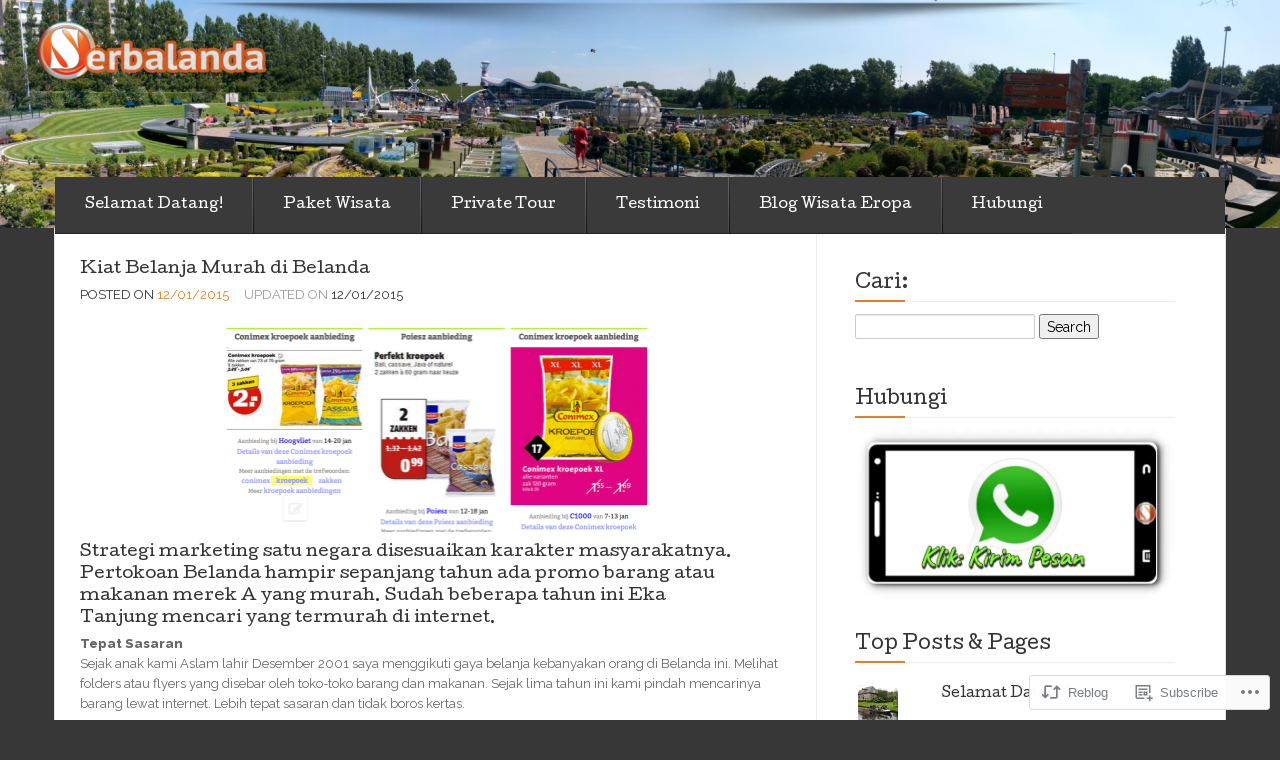

--- FILE ---
content_type: text/html; charset=UTF-8
request_url: https://serbalanda.wordpress.com/2015/01/12/kiat-belanja-murah-di-belanda/
body_size: 20996
content:
<!DOCTYPE html>
<!--[if lt IE 7]> <html class="no-js lt-ie9 lt-ie8 lt-ie7" lang="en"> <![endif]-->
<!--[if IE 7]> <html class="no-js lt-ie9 lt-ie8" lang="en"> <![endif]-->
<!--[if IE 8]> <html class="no-js lt-ie9" lang="en"> <![endif]-->
<!--[if gt IE 8]><!--> <html class="no-js" lang="en"> <!--<![endif]-->
<head>
<meta charset="UTF-8">
<meta name="viewport" content="width=device-width, initial-scale=1">
<title>Kiat Belanja Murah di Belanda &laquo; serbalanda, supirsantun sahabat wisata di Eropa</title>
<link rel="profile" href="http://gmpg.org/xfn/11">
<link rel="pingback" href="https://serbalanda.wordpress.com/xmlrpc.php">

<meta name='robots' content='max-image-preview:large' />
<link rel='dns-prefetch' href='//s0.wp.com' />
<link rel='dns-prefetch' href='//fonts-api.wp.com' />
<link rel="alternate" type="application/rss+xml" title="serbalanda, supirsantun sahabat wisata di Eropa &raquo; Feed" href="https://serbalanda.wordpress.com/feed/" />
<link rel="alternate" type="application/rss+xml" title="serbalanda, supirsantun sahabat wisata di Eropa &raquo; Comments Feed" href="https://serbalanda.wordpress.com/comments/feed/" />
	<script type="text/javascript">
		/* <![CDATA[ */
		function addLoadEvent(func) {
			var oldonload = window.onload;
			if (typeof window.onload != 'function') {
				window.onload = func;
			} else {
				window.onload = function () {
					oldonload();
					func();
				}
			}
		}
		/* ]]> */
	</script>
	<link crossorigin='anonymous' rel='stylesheet' id='all-css-0-1' href='/_static/??-eJxtzEkKgDAQRNELGZs4EDfiWUJsxMzYHby+RARB3BQ8KD6cWZgUGSNDKCL7su2RwCJnbdxjCCnVWYtHggO9ZlxFTsQftYaogf+k3x2+4Vv1voRZqrHvpkHJwV5glDTa&cssminify=yes' type='text/css' media='all' />
<style id='wp-emoji-styles-inline-css'>

	img.wp-smiley, img.emoji {
		display: inline !important;
		border: none !important;
		box-shadow: none !important;
		height: 1em !important;
		width: 1em !important;
		margin: 0 0.07em !important;
		vertical-align: -0.1em !important;
		background: none !important;
		padding: 0 !important;
	}
/*# sourceURL=wp-emoji-styles-inline-css */
</style>
<link crossorigin='anonymous' rel='stylesheet' id='all-css-2-1' href='/wp-content/plugins/gutenberg-core/v22.4.0/build/styles/block-library/style.min.css?m=1768935615i&cssminify=yes' type='text/css' media='all' />
<style id='wp-block-library-inline-css'>
.has-text-align-justify {
	text-align:justify;
}
.has-text-align-justify{text-align:justify;}

/*# sourceURL=wp-block-library-inline-css */
</style><style id='global-styles-inline-css'>
:root{--wp--preset--aspect-ratio--square: 1;--wp--preset--aspect-ratio--4-3: 4/3;--wp--preset--aspect-ratio--3-4: 3/4;--wp--preset--aspect-ratio--3-2: 3/2;--wp--preset--aspect-ratio--2-3: 2/3;--wp--preset--aspect-ratio--16-9: 16/9;--wp--preset--aspect-ratio--9-16: 9/16;--wp--preset--color--black: #000000;--wp--preset--color--cyan-bluish-gray: #abb8c3;--wp--preset--color--white: #ffffff;--wp--preset--color--pale-pink: #f78da7;--wp--preset--color--vivid-red: #cf2e2e;--wp--preset--color--luminous-vivid-orange: #ff6900;--wp--preset--color--luminous-vivid-amber: #fcb900;--wp--preset--color--light-green-cyan: #7bdcb5;--wp--preset--color--vivid-green-cyan: #00d084;--wp--preset--color--pale-cyan-blue: #8ed1fc;--wp--preset--color--vivid-cyan-blue: #0693e3;--wp--preset--color--vivid-purple: #9b51e0;--wp--preset--gradient--vivid-cyan-blue-to-vivid-purple: linear-gradient(135deg,rgb(6,147,227) 0%,rgb(155,81,224) 100%);--wp--preset--gradient--light-green-cyan-to-vivid-green-cyan: linear-gradient(135deg,rgb(122,220,180) 0%,rgb(0,208,130) 100%);--wp--preset--gradient--luminous-vivid-amber-to-luminous-vivid-orange: linear-gradient(135deg,rgb(252,185,0) 0%,rgb(255,105,0) 100%);--wp--preset--gradient--luminous-vivid-orange-to-vivid-red: linear-gradient(135deg,rgb(255,105,0) 0%,rgb(207,46,46) 100%);--wp--preset--gradient--very-light-gray-to-cyan-bluish-gray: linear-gradient(135deg,rgb(238,238,238) 0%,rgb(169,184,195) 100%);--wp--preset--gradient--cool-to-warm-spectrum: linear-gradient(135deg,rgb(74,234,220) 0%,rgb(151,120,209) 20%,rgb(207,42,186) 40%,rgb(238,44,130) 60%,rgb(251,105,98) 80%,rgb(254,248,76) 100%);--wp--preset--gradient--blush-light-purple: linear-gradient(135deg,rgb(255,206,236) 0%,rgb(152,150,240) 100%);--wp--preset--gradient--blush-bordeaux: linear-gradient(135deg,rgb(254,205,165) 0%,rgb(254,45,45) 50%,rgb(107,0,62) 100%);--wp--preset--gradient--luminous-dusk: linear-gradient(135deg,rgb(255,203,112) 0%,rgb(199,81,192) 50%,rgb(65,88,208) 100%);--wp--preset--gradient--pale-ocean: linear-gradient(135deg,rgb(255,245,203) 0%,rgb(182,227,212) 50%,rgb(51,167,181) 100%);--wp--preset--gradient--electric-grass: linear-gradient(135deg,rgb(202,248,128) 0%,rgb(113,206,126) 100%);--wp--preset--gradient--midnight: linear-gradient(135deg,rgb(2,3,129) 0%,rgb(40,116,252) 100%);--wp--preset--font-size--small: 13px;--wp--preset--font-size--medium: 20px;--wp--preset--font-size--large: 36px;--wp--preset--font-size--x-large: 42px;--wp--preset--font-family--albert-sans: 'Albert Sans', sans-serif;--wp--preset--font-family--alegreya: Alegreya, serif;--wp--preset--font-family--arvo: Arvo, serif;--wp--preset--font-family--bodoni-moda: 'Bodoni Moda', serif;--wp--preset--font-family--bricolage-grotesque: 'Bricolage Grotesque', sans-serif;--wp--preset--font-family--cabin: Cabin, sans-serif;--wp--preset--font-family--chivo: Chivo, sans-serif;--wp--preset--font-family--commissioner: Commissioner, sans-serif;--wp--preset--font-family--cormorant: Cormorant, serif;--wp--preset--font-family--courier-prime: 'Courier Prime', monospace;--wp--preset--font-family--crimson-pro: 'Crimson Pro', serif;--wp--preset--font-family--dm-mono: 'DM Mono', monospace;--wp--preset--font-family--dm-sans: 'DM Sans', sans-serif;--wp--preset--font-family--dm-serif-display: 'DM Serif Display', serif;--wp--preset--font-family--domine: Domine, serif;--wp--preset--font-family--eb-garamond: 'EB Garamond', serif;--wp--preset--font-family--epilogue: Epilogue, sans-serif;--wp--preset--font-family--fahkwang: Fahkwang, sans-serif;--wp--preset--font-family--figtree: Figtree, sans-serif;--wp--preset--font-family--fira-sans: 'Fira Sans', sans-serif;--wp--preset--font-family--fjalla-one: 'Fjalla One', sans-serif;--wp--preset--font-family--fraunces: Fraunces, serif;--wp--preset--font-family--gabarito: Gabarito, system-ui;--wp--preset--font-family--ibm-plex-mono: 'IBM Plex Mono', monospace;--wp--preset--font-family--ibm-plex-sans: 'IBM Plex Sans', sans-serif;--wp--preset--font-family--ibarra-real-nova: 'Ibarra Real Nova', serif;--wp--preset--font-family--instrument-serif: 'Instrument Serif', serif;--wp--preset--font-family--inter: Inter, sans-serif;--wp--preset--font-family--josefin-sans: 'Josefin Sans', sans-serif;--wp--preset--font-family--jost: Jost, sans-serif;--wp--preset--font-family--libre-baskerville: 'Libre Baskerville', serif;--wp--preset--font-family--libre-franklin: 'Libre Franklin', sans-serif;--wp--preset--font-family--literata: Literata, serif;--wp--preset--font-family--lora: Lora, serif;--wp--preset--font-family--merriweather: Merriweather, serif;--wp--preset--font-family--montserrat: Montserrat, sans-serif;--wp--preset--font-family--newsreader: Newsreader, serif;--wp--preset--font-family--noto-sans-mono: 'Noto Sans Mono', sans-serif;--wp--preset--font-family--nunito: Nunito, sans-serif;--wp--preset--font-family--open-sans: 'Open Sans', sans-serif;--wp--preset--font-family--overpass: Overpass, sans-serif;--wp--preset--font-family--pt-serif: 'PT Serif', serif;--wp--preset--font-family--petrona: Petrona, serif;--wp--preset--font-family--piazzolla: Piazzolla, serif;--wp--preset--font-family--playfair-display: 'Playfair Display', serif;--wp--preset--font-family--plus-jakarta-sans: 'Plus Jakarta Sans', sans-serif;--wp--preset--font-family--poppins: Poppins, sans-serif;--wp--preset--font-family--raleway: Raleway, sans-serif;--wp--preset--font-family--roboto: Roboto, sans-serif;--wp--preset--font-family--roboto-slab: 'Roboto Slab', serif;--wp--preset--font-family--rubik: Rubik, sans-serif;--wp--preset--font-family--rufina: Rufina, serif;--wp--preset--font-family--sora: Sora, sans-serif;--wp--preset--font-family--source-sans-3: 'Source Sans 3', sans-serif;--wp--preset--font-family--source-serif-4: 'Source Serif 4', serif;--wp--preset--font-family--space-mono: 'Space Mono', monospace;--wp--preset--font-family--syne: Syne, sans-serif;--wp--preset--font-family--texturina: Texturina, serif;--wp--preset--font-family--urbanist: Urbanist, sans-serif;--wp--preset--font-family--work-sans: 'Work Sans', sans-serif;--wp--preset--spacing--20: 0.44rem;--wp--preset--spacing--30: 0.67rem;--wp--preset--spacing--40: 1rem;--wp--preset--spacing--50: 1.5rem;--wp--preset--spacing--60: 2.25rem;--wp--preset--spacing--70: 3.38rem;--wp--preset--spacing--80: 5.06rem;--wp--preset--shadow--natural: 6px 6px 9px rgba(0, 0, 0, 0.2);--wp--preset--shadow--deep: 12px 12px 50px rgba(0, 0, 0, 0.4);--wp--preset--shadow--sharp: 6px 6px 0px rgba(0, 0, 0, 0.2);--wp--preset--shadow--outlined: 6px 6px 0px -3px rgb(255, 255, 255), 6px 6px rgb(0, 0, 0);--wp--preset--shadow--crisp: 6px 6px 0px rgb(0, 0, 0);}:where(body) { margin: 0; }:where(.is-layout-flex){gap: 0.5em;}:where(.is-layout-grid){gap: 0.5em;}body .is-layout-flex{display: flex;}.is-layout-flex{flex-wrap: wrap;align-items: center;}.is-layout-flex > :is(*, div){margin: 0;}body .is-layout-grid{display: grid;}.is-layout-grid > :is(*, div){margin: 0;}body{padding-top: 0px;padding-right: 0px;padding-bottom: 0px;padding-left: 0px;}:root :where(.wp-element-button, .wp-block-button__link){background-color: #32373c;border-width: 0;color: #fff;font-family: inherit;font-size: inherit;font-style: inherit;font-weight: inherit;letter-spacing: inherit;line-height: inherit;padding-top: calc(0.667em + 2px);padding-right: calc(1.333em + 2px);padding-bottom: calc(0.667em + 2px);padding-left: calc(1.333em + 2px);text-decoration: none;text-transform: inherit;}.has-black-color{color: var(--wp--preset--color--black) !important;}.has-cyan-bluish-gray-color{color: var(--wp--preset--color--cyan-bluish-gray) !important;}.has-white-color{color: var(--wp--preset--color--white) !important;}.has-pale-pink-color{color: var(--wp--preset--color--pale-pink) !important;}.has-vivid-red-color{color: var(--wp--preset--color--vivid-red) !important;}.has-luminous-vivid-orange-color{color: var(--wp--preset--color--luminous-vivid-orange) !important;}.has-luminous-vivid-amber-color{color: var(--wp--preset--color--luminous-vivid-amber) !important;}.has-light-green-cyan-color{color: var(--wp--preset--color--light-green-cyan) !important;}.has-vivid-green-cyan-color{color: var(--wp--preset--color--vivid-green-cyan) !important;}.has-pale-cyan-blue-color{color: var(--wp--preset--color--pale-cyan-blue) !important;}.has-vivid-cyan-blue-color{color: var(--wp--preset--color--vivid-cyan-blue) !important;}.has-vivid-purple-color{color: var(--wp--preset--color--vivid-purple) !important;}.has-black-background-color{background-color: var(--wp--preset--color--black) !important;}.has-cyan-bluish-gray-background-color{background-color: var(--wp--preset--color--cyan-bluish-gray) !important;}.has-white-background-color{background-color: var(--wp--preset--color--white) !important;}.has-pale-pink-background-color{background-color: var(--wp--preset--color--pale-pink) !important;}.has-vivid-red-background-color{background-color: var(--wp--preset--color--vivid-red) !important;}.has-luminous-vivid-orange-background-color{background-color: var(--wp--preset--color--luminous-vivid-orange) !important;}.has-luminous-vivid-amber-background-color{background-color: var(--wp--preset--color--luminous-vivid-amber) !important;}.has-light-green-cyan-background-color{background-color: var(--wp--preset--color--light-green-cyan) !important;}.has-vivid-green-cyan-background-color{background-color: var(--wp--preset--color--vivid-green-cyan) !important;}.has-pale-cyan-blue-background-color{background-color: var(--wp--preset--color--pale-cyan-blue) !important;}.has-vivid-cyan-blue-background-color{background-color: var(--wp--preset--color--vivid-cyan-blue) !important;}.has-vivid-purple-background-color{background-color: var(--wp--preset--color--vivid-purple) !important;}.has-black-border-color{border-color: var(--wp--preset--color--black) !important;}.has-cyan-bluish-gray-border-color{border-color: var(--wp--preset--color--cyan-bluish-gray) !important;}.has-white-border-color{border-color: var(--wp--preset--color--white) !important;}.has-pale-pink-border-color{border-color: var(--wp--preset--color--pale-pink) !important;}.has-vivid-red-border-color{border-color: var(--wp--preset--color--vivid-red) !important;}.has-luminous-vivid-orange-border-color{border-color: var(--wp--preset--color--luminous-vivid-orange) !important;}.has-luminous-vivid-amber-border-color{border-color: var(--wp--preset--color--luminous-vivid-amber) !important;}.has-light-green-cyan-border-color{border-color: var(--wp--preset--color--light-green-cyan) !important;}.has-vivid-green-cyan-border-color{border-color: var(--wp--preset--color--vivid-green-cyan) !important;}.has-pale-cyan-blue-border-color{border-color: var(--wp--preset--color--pale-cyan-blue) !important;}.has-vivid-cyan-blue-border-color{border-color: var(--wp--preset--color--vivid-cyan-blue) !important;}.has-vivid-purple-border-color{border-color: var(--wp--preset--color--vivid-purple) !important;}.has-vivid-cyan-blue-to-vivid-purple-gradient-background{background: var(--wp--preset--gradient--vivid-cyan-blue-to-vivid-purple) !important;}.has-light-green-cyan-to-vivid-green-cyan-gradient-background{background: var(--wp--preset--gradient--light-green-cyan-to-vivid-green-cyan) !important;}.has-luminous-vivid-amber-to-luminous-vivid-orange-gradient-background{background: var(--wp--preset--gradient--luminous-vivid-amber-to-luminous-vivid-orange) !important;}.has-luminous-vivid-orange-to-vivid-red-gradient-background{background: var(--wp--preset--gradient--luminous-vivid-orange-to-vivid-red) !important;}.has-very-light-gray-to-cyan-bluish-gray-gradient-background{background: var(--wp--preset--gradient--very-light-gray-to-cyan-bluish-gray) !important;}.has-cool-to-warm-spectrum-gradient-background{background: var(--wp--preset--gradient--cool-to-warm-spectrum) !important;}.has-blush-light-purple-gradient-background{background: var(--wp--preset--gradient--blush-light-purple) !important;}.has-blush-bordeaux-gradient-background{background: var(--wp--preset--gradient--blush-bordeaux) !important;}.has-luminous-dusk-gradient-background{background: var(--wp--preset--gradient--luminous-dusk) !important;}.has-pale-ocean-gradient-background{background: var(--wp--preset--gradient--pale-ocean) !important;}.has-electric-grass-gradient-background{background: var(--wp--preset--gradient--electric-grass) !important;}.has-midnight-gradient-background{background: var(--wp--preset--gradient--midnight) !important;}.has-small-font-size{font-size: var(--wp--preset--font-size--small) !important;}.has-medium-font-size{font-size: var(--wp--preset--font-size--medium) !important;}.has-large-font-size{font-size: var(--wp--preset--font-size--large) !important;}.has-x-large-font-size{font-size: var(--wp--preset--font-size--x-large) !important;}.has-albert-sans-font-family{font-family: var(--wp--preset--font-family--albert-sans) !important;}.has-alegreya-font-family{font-family: var(--wp--preset--font-family--alegreya) !important;}.has-arvo-font-family{font-family: var(--wp--preset--font-family--arvo) !important;}.has-bodoni-moda-font-family{font-family: var(--wp--preset--font-family--bodoni-moda) !important;}.has-bricolage-grotesque-font-family{font-family: var(--wp--preset--font-family--bricolage-grotesque) !important;}.has-cabin-font-family{font-family: var(--wp--preset--font-family--cabin) !important;}.has-chivo-font-family{font-family: var(--wp--preset--font-family--chivo) !important;}.has-commissioner-font-family{font-family: var(--wp--preset--font-family--commissioner) !important;}.has-cormorant-font-family{font-family: var(--wp--preset--font-family--cormorant) !important;}.has-courier-prime-font-family{font-family: var(--wp--preset--font-family--courier-prime) !important;}.has-crimson-pro-font-family{font-family: var(--wp--preset--font-family--crimson-pro) !important;}.has-dm-mono-font-family{font-family: var(--wp--preset--font-family--dm-mono) !important;}.has-dm-sans-font-family{font-family: var(--wp--preset--font-family--dm-sans) !important;}.has-dm-serif-display-font-family{font-family: var(--wp--preset--font-family--dm-serif-display) !important;}.has-domine-font-family{font-family: var(--wp--preset--font-family--domine) !important;}.has-eb-garamond-font-family{font-family: var(--wp--preset--font-family--eb-garamond) !important;}.has-epilogue-font-family{font-family: var(--wp--preset--font-family--epilogue) !important;}.has-fahkwang-font-family{font-family: var(--wp--preset--font-family--fahkwang) !important;}.has-figtree-font-family{font-family: var(--wp--preset--font-family--figtree) !important;}.has-fira-sans-font-family{font-family: var(--wp--preset--font-family--fira-sans) !important;}.has-fjalla-one-font-family{font-family: var(--wp--preset--font-family--fjalla-one) !important;}.has-fraunces-font-family{font-family: var(--wp--preset--font-family--fraunces) !important;}.has-gabarito-font-family{font-family: var(--wp--preset--font-family--gabarito) !important;}.has-ibm-plex-mono-font-family{font-family: var(--wp--preset--font-family--ibm-plex-mono) !important;}.has-ibm-plex-sans-font-family{font-family: var(--wp--preset--font-family--ibm-plex-sans) !important;}.has-ibarra-real-nova-font-family{font-family: var(--wp--preset--font-family--ibarra-real-nova) !important;}.has-instrument-serif-font-family{font-family: var(--wp--preset--font-family--instrument-serif) !important;}.has-inter-font-family{font-family: var(--wp--preset--font-family--inter) !important;}.has-josefin-sans-font-family{font-family: var(--wp--preset--font-family--josefin-sans) !important;}.has-jost-font-family{font-family: var(--wp--preset--font-family--jost) !important;}.has-libre-baskerville-font-family{font-family: var(--wp--preset--font-family--libre-baskerville) !important;}.has-libre-franklin-font-family{font-family: var(--wp--preset--font-family--libre-franklin) !important;}.has-literata-font-family{font-family: var(--wp--preset--font-family--literata) !important;}.has-lora-font-family{font-family: var(--wp--preset--font-family--lora) !important;}.has-merriweather-font-family{font-family: var(--wp--preset--font-family--merriweather) !important;}.has-montserrat-font-family{font-family: var(--wp--preset--font-family--montserrat) !important;}.has-newsreader-font-family{font-family: var(--wp--preset--font-family--newsreader) !important;}.has-noto-sans-mono-font-family{font-family: var(--wp--preset--font-family--noto-sans-mono) !important;}.has-nunito-font-family{font-family: var(--wp--preset--font-family--nunito) !important;}.has-open-sans-font-family{font-family: var(--wp--preset--font-family--open-sans) !important;}.has-overpass-font-family{font-family: var(--wp--preset--font-family--overpass) !important;}.has-pt-serif-font-family{font-family: var(--wp--preset--font-family--pt-serif) !important;}.has-petrona-font-family{font-family: var(--wp--preset--font-family--petrona) !important;}.has-piazzolla-font-family{font-family: var(--wp--preset--font-family--piazzolla) !important;}.has-playfair-display-font-family{font-family: var(--wp--preset--font-family--playfair-display) !important;}.has-plus-jakarta-sans-font-family{font-family: var(--wp--preset--font-family--plus-jakarta-sans) !important;}.has-poppins-font-family{font-family: var(--wp--preset--font-family--poppins) !important;}.has-raleway-font-family{font-family: var(--wp--preset--font-family--raleway) !important;}.has-roboto-font-family{font-family: var(--wp--preset--font-family--roboto) !important;}.has-roboto-slab-font-family{font-family: var(--wp--preset--font-family--roboto-slab) !important;}.has-rubik-font-family{font-family: var(--wp--preset--font-family--rubik) !important;}.has-rufina-font-family{font-family: var(--wp--preset--font-family--rufina) !important;}.has-sora-font-family{font-family: var(--wp--preset--font-family--sora) !important;}.has-source-sans-3-font-family{font-family: var(--wp--preset--font-family--source-sans-3) !important;}.has-source-serif-4-font-family{font-family: var(--wp--preset--font-family--source-serif-4) !important;}.has-space-mono-font-family{font-family: var(--wp--preset--font-family--space-mono) !important;}.has-syne-font-family{font-family: var(--wp--preset--font-family--syne) !important;}.has-texturina-font-family{font-family: var(--wp--preset--font-family--texturina) !important;}.has-urbanist-font-family{font-family: var(--wp--preset--font-family--urbanist) !important;}.has-work-sans-font-family{font-family: var(--wp--preset--font-family--work-sans) !important;}
/*# sourceURL=global-styles-inline-css */
</style>

<style id='classic-theme-styles-inline-css'>
.wp-block-button__link{background-color:#32373c;border-radius:9999px;box-shadow:none;color:#fff;font-size:1.125em;padding:calc(.667em + 2px) calc(1.333em + 2px);text-decoration:none}.wp-block-file__button{background:#32373c;color:#fff}.wp-block-accordion-heading{margin:0}.wp-block-accordion-heading__toggle{background-color:inherit!important;color:inherit!important}.wp-block-accordion-heading__toggle:not(:focus-visible){outline:none}.wp-block-accordion-heading__toggle:focus,.wp-block-accordion-heading__toggle:hover{background-color:inherit!important;border:none;box-shadow:none;color:inherit;padding:var(--wp--preset--spacing--20,1em) 0;text-decoration:none}.wp-block-accordion-heading__toggle:focus-visible{outline:auto;outline-offset:0}
/*# sourceURL=/wp-content/plugins/gutenberg-core/v22.4.0/build/styles/block-library/classic.min.css */
</style>
<link crossorigin='anonymous' rel='stylesheet' id='all-css-4-1' href='/_static/??-eJxty0EKAjEMheELGcNYUVyIZ5nWoJWmE5rEwdsbcambEH7eh6tAWbpRN2QHaX6rXbEsg6KzzIaxYLrWmRpxzLZFdYP/2SphIGcZpApxuTqD3QPqj/tmFM9Izwh5VCOIzwnVXo0+4sLn6bifDqeU0u7xBpsmQJw=&cssminify=yes' type='text/css' media='all' />
<link rel='stylesheet' id='eventbrite-venue-cutive-css' href='https://fonts-api.wp.com/css?family=Cutive&#038;ver=6.9-RC2-61304' media='all' />
<link rel='stylesheet' id='eventbrite-venue-raleway-css' href='https://fonts-api.wp.com/css?family=Raleway%3A400%2C800&#038;ver=6.9-RC2-61304' media='all' />
<link crossorigin='anonymous' rel='stylesheet' id='all-css-8-1' href='/_static/??-eJzTLy/QTc7PK0nNK9HPLdUtyClNz8wr1i9KTcrJTwcy0/WTi5G5ekCujj52Temp+bo5+cmJJZn5eSgc3bScxMwikFb7XFtDE1NLExMLc0OTLACohS2q&cssminify=yes' type='text/css' media='all' />
<style id='jetpack-global-styles-frontend-style-inline-css'>
:root { --font-headings: unset; --font-base: unset; --font-headings-default: -apple-system,BlinkMacSystemFont,"Segoe UI",Roboto,Oxygen-Sans,Ubuntu,Cantarell,"Helvetica Neue",sans-serif; --font-base-default: -apple-system,BlinkMacSystemFont,"Segoe UI",Roboto,Oxygen-Sans,Ubuntu,Cantarell,"Helvetica Neue",sans-serif;}
/*# sourceURL=jetpack-global-styles-frontend-style-inline-css */
</style>
<link crossorigin='anonymous' rel='stylesheet' id='all-css-10-1' href='/_static/??-eJyNjcEKwjAQRH/IuFRT6kX8FNkmS5K6yQY3Qfx7bfEiXrwM82B4A49qnJRGpUHupnIPqSgs1Cq624chi6zhO5OCRryTR++fW00l7J3qDv43XVNxoOISsmEJol/wY2uR8vs3WggsM/I6uOTzMI3Hw8lOg11eUT1JKA==&cssminify=yes' type='text/css' media='all' />
<script type="text/javascript" id="jetpack_related-posts-js-extra">
/* <![CDATA[ */
var related_posts_js_options = {"post_heading":"h4"};
//# sourceURL=jetpack_related-posts-js-extra
/* ]]> */
</script>
<script type="text/javascript" id="wpcom-actionbar-placeholder-js-extra">
/* <![CDATA[ */
var actionbardata = {"siteID":"81247234","postID":"102","siteURL":"https://serbalanda.wordpress.com","xhrURL":"https://serbalanda.wordpress.com/wp-admin/admin-ajax.php","nonce":"dabdc66892","isLoggedIn":"","statusMessage":"","subsEmailDefault":"instantly","proxyScriptUrl":"https://s0.wp.com/wp-content/js/wpcom-proxy-request.js?m=1513050504i&amp;ver=20211021","shortlink":"https://wp.me/p5uU7g-1E","i18n":{"followedText":"New posts from this site will now appear in your \u003Ca href=\"https://wordpress.com/reader\"\u003EReader\u003C/a\u003E","foldBar":"Collapse this bar","unfoldBar":"Expand this bar","shortLinkCopied":"Shortlink copied to clipboard."}};
//# sourceURL=wpcom-actionbar-placeholder-js-extra
/* ]]> */
</script>
<script type="text/javascript" id="jetpack-mu-wpcom-settings-js-before">
/* <![CDATA[ */
var JETPACK_MU_WPCOM_SETTINGS = {"assetsUrl":"https://s0.wp.com/wp-content/mu-plugins/jetpack-mu-wpcom-plugin/moon/jetpack_vendor/automattic/jetpack-mu-wpcom/src/build/"};
//# sourceURL=jetpack-mu-wpcom-settings-js-before
/* ]]> */
</script>
<script crossorigin='anonymous' type='text/javascript'  src='/_static/??-eJx1T9sKwjAM/SFr5mD6JH6KrGuYqb3Zpur8ejOYMEGfkpNzI/BIaoiBMTD4qpKrI4UCFjn1w3XB4GMMcKYwgK7kDGR0PaNRKRYu32jrKWxt2cAq2IrGsUo5PqcPJ2GuGiwzaW8V87SMdcBfkfI0Zin91cYX9GJJVQPe5aAzMSrZKs45jnSRhwzmQK8s5pM/7g5d1zT7tu3sG0paZZ4='></script>
<script type="text/javascript" id="rlt-proxy-js-after">
/* <![CDATA[ */
	rltInitialize( {"token":null,"iframeOrigins":["https:\/\/widgets.wp.com"]} );
//# sourceURL=rlt-proxy-js-after
/* ]]> */
</script>
<link rel="EditURI" type="application/rsd+xml" title="RSD" href="https://serbalanda.wordpress.com/xmlrpc.php?rsd" />
<meta name="generator" content="WordPress.com" />
<link rel="canonical" href="https://serbalanda.wordpress.com/2015/01/12/kiat-belanja-murah-di-belanda/" />
<link rel='shortlink' href='https://wp.me/p5uU7g-1E' />
<link rel="alternate" type="application/json+oembed" href="https://public-api.wordpress.com/oembed/?format=json&amp;url=https%3A%2F%2Fserbalanda.wordpress.com%2F2015%2F01%2F12%2Fkiat-belanja-murah-di-belanda%2F&amp;for=wpcom-auto-discovery" /><link rel="alternate" type="application/xml+oembed" href="https://public-api.wordpress.com/oembed/?format=xml&amp;url=https%3A%2F%2Fserbalanda.wordpress.com%2F2015%2F01%2F12%2Fkiat-belanja-murah-di-belanda%2F&amp;for=wpcom-auto-discovery" />
<!-- Jetpack Open Graph Tags -->
<meta property="og:type" content="article" />
<meta property="og:title" content="Kiat Belanja Murah di Belanda" />
<meta property="og:url" content="https://serbalanda.wordpress.com/2015/01/12/kiat-belanja-murah-di-belanda/" />
<meta property="og:description" content="Strategi marketing satu negara disesuaikan karakter masyarakatnya. Pertokoan Belanda hampir sepanjang tahun ada promo barang atau makanan merek A yang murah. Sudah beberapa tahun ini Eka Tanjung me…" />
<meta property="article:published_time" content="2015-01-12T09:43:20+00:00" />
<meta property="article:modified_time" content="2015-01-12T10:32:20+00:00" />
<meta property="og:site_name" content="serbalanda, supirsantun sahabat wisata di Eropa" />
<meta property="og:image" content="https://serbalanda.wordpress.com/wp-content/uploads/2015/01/schermafbeelding-2015-01-12-om-10-08-29.png?w=300" />
<meta property="og:image:width" content="430" />
<meta property="og:image:height" content="208" />
<meta property="og:image:alt" content="Schermafbeelding 2015-01-12 om 10.08.29" />
<meta property="og:locale" content="en_US" />
<meta property="fb:app_id" content="249643311490" />
<meta property="article:publisher" content="https://www.facebook.com/WordPresscom" />
<meta name="twitter:creator" content="@ekatanjung" />
<meta name="twitter:site" content="@ekatanjung" />
<meta name="twitter:text:title" content="Kiat Belanja Murah di&nbsp;Belanda" />
<meta name="twitter:image" content="https://serbalanda.wordpress.com/wp-content/uploads/2015/01/schermafbeelding-2015-01-12-om-10-08-29.png?w=640" />
<meta name="twitter:image:alt" content="Schermafbeelding 2015-01-12 om 10.08.29" />
<meta name="twitter:card" content="summary_large_image" />

<!-- End Jetpack Open Graph Tags -->
<link rel='openid.server' href='https://serbalanda.wordpress.com/?openidserver=1' />
<link rel='openid.delegate' href='https://serbalanda.wordpress.com/' />
<link rel="search" type="application/opensearchdescription+xml" href="https://serbalanda.wordpress.com/osd.xml" title="serbalanda, supirsantun sahabat wisata di Eropa" />
<link rel="search" type="application/opensearchdescription+xml" href="https://s1.wp.com/opensearch.xml" title="WordPress.com" />
<meta name="theme-color" content="#373737" />
		<style type="text/css">
			.recentcomments a {
				display: inline !important;
				padding: 0 !important;
				margin: 0 !important;
			}

			table.recentcommentsavatartop img.avatar, table.recentcommentsavatarend img.avatar {
				border: 0px;
				margin: 0;
			}

			table.recentcommentsavatartop a, table.recentcommentsavatarend a {
				border: 0px !important;
				background-color: transparent !important;
			}

			td.recentcommentsavatarend, td.recentcommentsavatartop {
				padding: 0px 0px 1px 0px;
				margin: 0px;
			}

			td.recentcommentstextend {
				border: none !important;
				padding: 0px 0px 2px 10px;
			}

			.rtl td.recentcommentstextend {
				padding: 0px 10px 2px 0px;
			}

			td.recentcommentstexttop {
				border: none;
				padding: 0px 0px 0px 10px;
			}

			.rtl td.recentcommentstexttop {
				padding: 0px 10px 0px 0px;
			}
		</style>
		<meta name="description" content="Strategi marketing satu negara disesuaikan karakter masyarakatnya. Pertokoan Belanda hampir sepanjang tahun ada promo barang atau makanan merek A yang murah. Sudah beberapa tahun ini Eka Tanjung mencari yang termurah di internet. Tepat Sasaran Sejak anak kami Aslam lahir Desember 2001 saya menggikuti gaya belanja kebanyakan orang di Belanda ini. Melihat folders atau flyers yang disebar oleh toko-toko barang dan&hellip;" />
		<style type="text/css">
					.logo-text h1,
			.logo-text h5 {
				position: absolute;
				clip: rect(1px 1px 1px 1px); /* IE6, IE7 */
				clip: rect(1px, 1px, 1px, 1px);
			}
				</style>
				<style type="text/css" id="eventbrite-header-css">
		header[role=banner] {
			background: url(https://serbalanda.wordpress.com/wp-content/uploads/2015/01/cropped-banner_madurodam_02_1900.png) top center no-repeat;
			background-size: cover;
		}
		</style>
		<style type="text/css" id="custom-background-css">
body.custom-background { background-color: #373737; background-image: url("https://s0.wp.com/wp-content/themes/pub/eventbrite/img/bg-main.png"); background-position: left top; background-size: auto; background-repeat: repeat; background-attachment: scroll; }
</style>
	<link rel="icon" href="https://serbalanda.wordpress.com/wp-content/uploads/2019/11/cropped-serbalanda_logo.png?w=32" sizes="32x32" />
<link rel="icon" href="https://serbalanda.wordpress.com/wp-content/uploads/2019/11/cropped-serbalanda_logo.png?w=192" sizes="192x192" />
<link rel="apple-touch-icon" href="https://serbalanda.wordpress.com/wp-content/uploads/2019/11/cropped-serbalanda_logo.png?w=180" />
<meta name="msapplication-TileImage" content="https://serbalanda.wordpress.com/wp-content/uploads/2019/11/cropped-serbalanda_logo.png?w=270" />
<link crossorigin='anonymous' rel='stylesheet' id='all-css-0-3' href='/_static/??-eJydzMEKwkAMBNAfcg3VSr2InyJtGsq22U1osiz+vS2oZ/E2MwwPqgaU7JQdUgnKZYrZYCbXHpd3hySS4REzwsCCi4HVqLQe0ewAvwtJxsJkgP0qxYi/p8/wL1jjOJEbuGhQsS2ZP5l27p5uTXc5n65t17TzC87EWdk=&cssminify=yes' type='text/css' media='all' />
</head>

<body class="wp-singular post-template-default single single-post postid-102 single-format-standard custom-background wp-theme-pubeventbrite-venue customizer-styles-applied jetpack-reblog-enabled">
		<header role="banner">
		<div class="container">
			<div class="logo-row">
												<a href="https://serbalanda.wordpress.com/" class="logo-text">
					<h1>serbalanda, supirsantun sahabat wisata di Eropa</h1>
					<h5>Teman Liburan Eropa, Pemandu Orang Indonesia, Sewa Mobil di Eropa</h5>
				</a>
			</div>
			<a href="#" class="menu-toggle">-</a>
		</div>
	</header>

	<section role="main" class="main-container">
		<div id="site-container" class="container">
			<nav class="menu"><ul id="menu-footer" class="menu"><li id="menu-item-11572" class="menu-item menu-item-type-post_type menu-item-object-page menu-item-home menu-item-11572"><a href="https://serbalanda.wordpress.com/">Selamat Datang!</a></li>
<li id="menu-item-9588" class="menu-item menu-item-type-post_type menu-item-object-page menu-item-9588"><a href="https://serbalanda.wordpress.com/paket-wisata/">Paket Wisata</a></li>
<li id="menu-item-110" class="menu-item menu-item-type-post_type menu-item-object-page menu-item-110"><a href="https://serbalanda.wordpress.com/ekatanjung/">Private Tour</a></li>
<li id="menu-item-11575" class="menu-item menu-item-type-post_type menu-item-object-page menu-item-11575"><a href="https://serbalanda.wordpress.com/testimoni-serbalanda/">Testimoni</a></li>
<li id="menu-item-11579" class="menu-item menu-item-type-post_type menu-item-object-page menu-item-11579"><a href="https://serbalanda.wordpress.com/blog-2/">Blog Wisata Eropa</a></li>
<li id="menu-item-109" class="menu-item menu-item-type-post_type menu-item-object-page menu-item-109"><a href="https://serbalanda.wordpress.com/hubungi-kami/">Hubungi</a></li>
</ul></nav>		<div class="row">
			<div class="span8">
				<div class="left-col">
	<div class="event-item post-102 post type-post status-publish format-standard hentry category-belanda category-kuliner category-murah category-voordeelmuis tag-belanda tag-hemat tag-murah" id="post-102">

	<div class="event-text">
		<h3><a href="https://serbalanda.wordpress.com/2015/01/12/kiat-belanja-murah-di-belanda/" rel="bookmark">Kiat Belanja Murah di&nbsp;Belanda</a></h3>		<p class="date">
			<span class="orange upper">
								<span class="posted-date">Posted on <a href="https://serbalanda.wordpress.com/2015/01/12/kiat-belanja-murah-di-belanda/" title="16:43" rel="bookmark"><time class="entry-date published" datetime="2015-01-12T16:43:20+07:00">12/01/2015</time></a></span> <span class="updated-date">Updated on <a href="https://serbalanda.wordpress.com/2015/01/12/kiat-belanja-murah-di-belanda/" title="16:43" rel="bookmark"><time class="updated" datetime="2015-01-12T17:32:20+07:00">12/01/2015</time></a></span>			</span>
		</p>
		<h3><a href="https://serbalanda.wordpress.com/wp-content/uploads/2015/01/schermafbeelding-2015-01-12-om-10-08-29.png"><img data-attachment-id="104" data-permalink="https://serbalanda.wordpress.com/2015/01/12/kiat-belanja-murah-di-belanda/schermafbeelding-2015-01-12-om-10-08-29/" data-orig-file="https://serbalanda.wordpress.com/wp-content/uploads/2015/01/schermafbeelding-2015-01-12-om-10-08-29.png" data-orig-size="946,456" data-comments-opened="0" data-image-meta="{&quot;aperture&quot;:&quot;0&quot;,&quot;credit&quot;:&quot;&quot;,&quot;camera&quot;:&quot;&quot;,&quot;caption&quot;:&quot;&quot;,&quot;created_timestamp&quot;:&quot;0&quot;,&quot;copyright&quot;:&quot;&quot;,&quot;focal_length&quot;:&quot;0&quot;,&quot;iso&quot;:&quot;0&quot;,&quot;shutter_speed&quot;:&quot;0&quot;,&quot;title&quot;:&quot;&quot;,&quot;orientation&quot;:&quot;0&quot;}" data-image-title="Schermafbeelding 2015-01-12 om 10.08.29" data-image-description="" data-image-caption="" data-medium-file="https://serbalanda.wordpress.com/wp-content/uploads/2015/01/schermafbeelding-2015-01-12-om-10-08-29.png?w=300" data-large-file="https://serbalanda.wordpress.com/wp-content/uploads/2015/01/schermafbeelding-2015-01-12-om-10-08-29.png?w=705" class="  wp-image-104 aligncenter" src="https://serbalanda.wordpress.com/wp-content/uploads/2015/01/schermafbeelding-2015-01-12-om-10-08-29.png?w=430&#038;h=208" alt="Schermafbeelding 2015-01-12 om 10.08.29" width="430" height="208" srcset="https://serbalanda.wordpress.com/wp-content/uploads/2015/01/schermafbeelding-2015-01-12-om-10-08-29.png?w=300 300w, https://serbalanda.wordpress.com/wp-content/uploads/2015/01/schermafbeelding-2015-01-12-om-10-08-29.png?w=430 430w, https://serbalanda.wordpress.com/wp-content/uploads/2015/01/schermafbeelding-2015-01-12-om-10-08-29.png?w=860 860w, https://serbalanda.wordpress.com/wp-content/uploads/2015/01/schermafbeelding-2015-01-12-om-10-08-29.png?w=150 150w, https://serbalanda.wordpress.com/wp-content/uploads/2015/01/schermafbeelding-2015-01-12-om-10-08-29.png?w=768 768w" sizes="(max-width: 430px) 100vw, 430px" /></a></h3>
<h3>Strategi marketing satu negara disesuaikan karakter masyarakatnya. Pertokoan Belanda hampir sepanjang tahun ada promo barang atau makanan merek A yang murah. Sudah beberapa tahun ini Eka Tanjung mencari yang termurah di internet.</h3>
<p><strong>Tepat Sasaran</strong><br />
Sejak anak kami Aslam lahir Desember 2001 saya menggikuti gaya belanja kebanyakan orang di Belanda ini. Melihat folders atau flyers yang disebar oleh toko-toko barang dan makanan. Sejak lima tahun ini kami pindah mencarinya barang lewat internet. Lebih tepat sasaran dan tidak boros kertas.</p>
<p><strong>Barang Kualitas</strong><br />
Sebelum belanja Eka Tanjung menyempatkan diri untuk menengok situs <a title="Voordeelmuis" href="http://www.voordeelmuis.nl/" target="_blank">Voordeelmuis</a>. Seperti contohnya hari ini saya butuh Krupuk (Kroepoek) untuk menemani makan malam bersama istri dan anak-anak. Di Belanda hampir semua toko menjual barang-barang merek KW1 tapi harganya berbeda-beda.</p>
<p><strong>Sepanjang Tahun</strong><br />
Promo murah ini biasanya berlaku dalam jenjang waktu tertentu. Umpamanya seminggu, dua minggu atau sebulan. Pekan berikutnya giliran barang yang lain atau toko yang lain. Tapi sepanjang tahun di Belanda ada promo harga murah.</p>
<p><strong>Ide Cerdas</strong><br />
Celah itu yang sebenarnya dimaksudkan menyasar konsumen agar datang ke lapak mereka dan belanja barang-barang lainnya. Muncullah akhirnya ide cerdas si pembuat mesin pencari aanbiedingen (promo murah) Voordeelmuis ini. Berhubung publiknya adalah orang Belanda, maka mesin ini mengenalnya istilah Belanda. Seperti:</p>
<ul>
<li>Krupuk ditulis Kroepoek</li>
<li>Handuk ditulis Handdoek</li>
<li>Buku ditulis Boek dll</li>
</ul>
<p>Hasil pencarian mesin itu memberi info tentang : Harga (sebelum dan sesudah diskonnya), nama toko, masa berlaku promonya. Kroepoek diskon bisa didapat di tiga toko Hoogvliet, Poiesz dan C1000 berlaku sampai tanggal tertentu. Kalau aanbieding ini sudah berlalu, website ini juga memberitahu dengan mencoret guntingan folder dengan tulisan &#8220;Verlopen&#8221; &#8220;Lewat&#8221; berwarna merah.</p>
<figure id="attachment_105" aria-labelledby="figcaption_attachment_105" class="wp-caption alignnone" style="width: 300px"><a href="https://serbalanda.wordpress.com/wp-content/uploads/2015/01/schermafbeelding-2015-01-12-om-10-31-54.png"><img data-attachment-id="105" data-permalink="https://serbalanda.wordpress.com/2015/01/12/kiat-belanja-murah-di-belanda/schermafbeelding-2015-01-12-om-10-31-54/" data-orig-file="https://serbalanda.wordpress.com/wp-content/uploads/2015/01/schermafbeelding-2015-01-12-om-10-31-54.png" data-orig-size="575,354" data-comments-opened="0" data-image-meta="{&quot;aperture&quot;:&quot;0&quot;,&quot;credit&quot;:&quot;&quot;,&quot;camera&quot;:&quot;&quot;,&quot;caption&quot;:&quot;&quot;,&quot;created_timestamp&quot;:&quot;0&quot;,&quot;copyright&quot;:&quot;&quot;,&quot;focal_length&quot;:&quot;0&quot;,&quot;iso&quot;:&quot;0&quot;,&quot;shutter_speed&quot;:&quot;0&quot;,&quot;title&quot;:&quot;&quot;,&quot;orientation&quot;:&quot;0&quot;}" data-image-title="Schermafbeelding 2015-01-12 om 10.31.54" data-image-description="" data-image-caption="&lt;p&gt;Contoh Promo yang sudah lewat&lt;/p&gt;
" data-medium-file="https://serbalanda.wordpress.com/wp-content/uploads/2015/01/schermafbeelding-2015-01-12-om-10-31-54.png?w=300" data-large-file="https://serbalanda.wordpress.com/wp-content/uploads/2015/01/schermafbeelding-2015-01-12-om-10-31-54.png?w=575" class="size-medium wp-image-105" src="https://serbalanda.wordpress.com/wp-content/uploads/2015/01/schermafbeelding-2015-01-12-om-10-31-54.png?w=300&#038;h=185" alt="Contoh Promo yang sudah lewat" width="300" height="185" srcset="https://serbalanda.wordpress.com/wp-content/uploads/2015/01/schermafbeelding-2015-01-12-om-10-31-54.png?w=300 300w, https://serbalanda.wordpress.com/wp-content/uploads/2015/01/schermafbeelding-2015-01-12-om-10-31-54.png?w=150 150w, https://serbalanda.wordpress.com/wp-content/uploads/2015/01/schermafbeelding-2015-01-12-om-10-31-54.png 575w" sizes="(max-width: 300px) 100vw, 300px" /></a><figcaption id="figcaption_attachment_105" class="wp-caption-text">Contoh Promo yang sudah lewat</figcaption></figure>
<p>Dengan membayangkan makan<em> Sajoer Lodeh </em>berteman Kroepoek yang krauk-krauk, Eka Tanjung hari ini akan menyempatkan diri mampir ke C1000. Menurut pengalaman saya situs ini sangat aktual. Hampir mencantumkan semua barang promo yang disebar dalam bentuk folder maupun flyer.</p>
<p><strong>Dua Kelemahan</strong><br />
Tentu saja untuk situs ini pun berlaku pepatah: <em>tak ada gading yang tak retak. </em>Walau tawaran cukup luas, tapi tentunya tidak bisa memberikan info semua obral dan diskon. Kalau ada toko butik yang cuci gudang atau akan tutup, tidak akan muncul di situs ini. Untuk itu perlu info dari mulut ke mulut atau kebetulan lewat. Satu lagi kelemahan dari situs ini, mereka tidak punya versi app untuk telepon pintar.</p>
<p>Walau dengan kekurangan itu, saya sangat terbantu dengan web ini. Saya tidak mengenal pembuatnya tapi saya ingin berterima kasih padanya, atas amal kebaikan. Semoga dia panjang umur dan hidup bahagia.</p>
<div id="jp-post-flair" class="sharedaddy sd-like-enabled sd-sharing-enabled"><div class="sharedaddy sd-sharing-enabled"><div class="robots-nocontent sd-block sd-social sd-social-icon-text sd-sharing"><h3 class="sd-title">Share this:</h3><div class="sd-content"><ul><li class="share-twitter"><a rel="nofollow noopener noreferrer"
				data-shared="sharing-twitter-102"
				class="share-twitter sd-button share-icon"
				href="https://serbalanda.wordpress.com/2015/01/12/kiat-belanja-murah-di-belanda/?share=twitter"
				target="_blank"
				aria-labelledby="sharing-twitter-102"
				>
				<span id="sharing-twitter-102" hidden>Share on X (Opens in new window)</span>
				<span>X</span>
			</a></li><li class="share-facebook"><a rel="nofollow noopener noreferrer"
				data-shared="sharing-facebook-102"
				class="share-facebook sd-button share-icon"
				href="https://serbalanda.wordpress.com/2015/01/12/kiat-belanja-murah-di-belanda/?share=facebook"
				target="_blank"
				aria-labelledby="sharing-facebook-102"
				>
				<span id="sharing-facebook-102" hidden>Share on Facebook (Opens in new window)</span>
				<span>Facebook</span>
			</a></li><li class="share-end"></li></ul></div></div></div><div class='sharedaddy sd-block sd-like jetpack-likes-widget-wrapper jetpack-likes-widget-unloaded' id='like-post-wrapper-81247234-102-69794f6ced72c' data-src='//widgets.wp.com/likes/index.html?ver=20260127#blog_id=81247234&amp;post_id=102&amp;origin=serbalanda.wordpress.com&amp;obj_id=81247234-102-69794f6ced72c' data-name='like-post-frame-81247234-102-69794f6ced72c' data-title='Like or Reblog'><div class='likes-widget-placeholder post-likes-widget-placeholder' style='height: 55px;'><span class='button'><span>Like</span></span> <span class='loading'>Loading...</span></div><span class='sd-text-color'></span><a class='sd-link-color'></a></div>
<div id='jp-relatedposts' class='jp-relatedposts' >
	<h3 class="jp-relatedposts-headline"><em>Related</em></h3>
</div></div>	</div>

	<p class="post-meta">This entry was posted in <a href="https://serbalanda.wordpress.com/category/belanda/" rel="category tag">Belanda</a>, <a href="https://serbalanda.wordpress.com/category/kuliner/" rel="category tag">Kuliner</a>, <a href="https://serbalanda.wordpress.com/category/murah/" rel="category tag">Murah</a>, <a href="https://serbalanda.wordpress.com/category/voordeelmuis/" rel="category tag">Voordeelmuis</a> and tagged <a href="https://serbalanda.wordpress.com/tag/belanda/" rel="tag">Belanda</a>, <a href="https://serbalanda.wordpress.com/tag/hemat/" rel="tag">Hemat</a>, <a href="https://serbalanda.wordpress.com/tag/murah/" rel="tag">Murah</a>.</p>
</div> <!-- end post -->
			<div class="pagination pagination-centered">
				<ul>
					<li class="nav-previous"><a href="https://serbalanda.wordpress.com/2015/01/04/promo-tiket-murah-kereta-di-belanda/" rel="prev"> Promo Tiket Murah Kereta di&nbsp;Belanda</a></li>					<li class="nav-next"><a href="https://serbalanda.wordpress.com/2015/01/14/promo-indonesia-tanpa-henti-di-belanda/" rel="next">Promo Indonesia Tanpa Henti di&nbsp;Belanda </a></li>				</ul>
			</div>
			<div class="well">    <div id="comments" class="comments-area">

    
    
    
    
</div><!-- #comments -->
</div>
							</div>
			</div>
			

<aside class="span4" role="complementary">
	<div class="sidebar">
		
		<div id="search-5" class="widget widget_search"><h2 class="widget-title">Cari:</h2><form role="search" method="get" id="searchform" class="searchform" action="https://serbalanda.wordpress.com/">
				<div>
					<label class="screen-reader-text" for="s">Search for:</label>
					<input type="text" value="" name="s" id="s" />
					<input type="submit" id="searchsubmit" value="Search" />
				</div>
			</form></div><div id="media_image-11" class="widget widget_media_image"><h2 class="widget-title">Hubungi</h2><style>.widget.widget_media_image { overflow: hidden; }.widget.widget_media_image img { height: auto; max-width: 100%; }</style><a href="https://wa.me/31645003336?text=Hallo%20Serbalanda%20salam%20kenal%20dengan%20%3A%20%20"><img width="705" height="381" src="https://serbalanda.wordpress.com/wp-content/uploads/2020/01/wa_kontak_kirim_wa.jpg" class="image wp-image-8649 alignnone attachment-full size-full" alt="Kirim Pesan Whatsapp" style="max-width: 100%; height: auto;" decoding="async" loading="lazy" srcset="https://serbalanda.wordpress.com/wp-content/uploads/2020/01/wa_kontak_kirim_wa.jpg?w=705&amp;h=381 705w, https://serbalanda.wordpress.com/wp-content/uploads/2020/01/wa_kontak_kirim_wa.jpg?w=150&amp;h=81 150w, https://serbalanda.wordpress.com/wp-content/uploads/2020/01/wa_kontak_kirim_wa.jpg?w=300&amp;h=162 300w, https://serbalanda.wordpress.com/wp-content/uploads/2020/01/wa_kontak_kirim_wa.jpg?w=768&amp;h=415 768w, https://serbalanda.wordpress.com/wp-content/uploads/2020/01/wa_kontak_kirim_wa.jpg 856w" sizes="(max-width: 705px) 100vw, 705px" data-attachment-id="8649" data-permalink="https://serbalanda.wordpress.com/wa_kontak_kirim_wa/" data-orig-file="https://serbalanda.wordpress.com/wp-content/uploads/2020/01/wa_kontak_kirim_wa.jpg" data-orig-size="856,462" data-comments-opened="0" data-image-meta="{&quot;aperture&quot;:&quot;0&quot;,&quot;credit&quot;:&quot;&quot;,&quot;camera&quot;:&quot;&quot;,&quot;caption&quot;:&quot;&quot;,&quot;created_timestamp&quot;:&quot;0&quot;,&quot;copyright&quot;:&quot;&quot;,&quot;focal_length&quot;:&quot;0&quot;,&quot;iso&quot;:&quot;0&quot;,&quot;shutter_speed&quot;:&quot;0&quot;,&quot;title&quot;:&quot;&quot;,&quot;orientation&quot;:&quot;0&quot;}" data-image-title="wa_kontak_kirim_wa" data-image-description="" data-image-caption="" data-medium-file="https://serbalanda.wordpress.com/wp-content/uploads/2020/01/wa_kontak_kirim_wa.jpg?w=300" data-large-file="https://serbalanda.wordpress.com/wp-content/uploads/2020/01/wa_kontak_kirim_wa.jpg?w=705" /></a></div><div id="top-posts-3" class="widget widget_top-posts"><h2 class="widget-title">Top Posts &amp; Pages</h2><ul class='widgets-list-layout no-grav'>
<li><a href="https://serbalanda.wordpress.com/" title="Selamat Datang!" class="bump-view" data-bump-view="tp"><img loading="lazy" width="40" height="40" src="https://i0.wp.com/serbalanda.wordpress.com/wp-content/uploads/2015/05/2016-07-30-18-54-24.jpg?fit=1200%2C675&#038;ssl=1&#038;resize=40%2C40" srcset="https://i0.wp.com/serbalanda.wordpress.com/wp-content/uploads/2015/05/2016-07-30-18-54-24.jpg?fit=1200%2C675&amp;ssl=1&amp;resize=40%2C40 1x, https://i0.wp.com/serbalanda.wordpress.com/wp-content/uploads/2015/05/2016-07-30-18-54-24.jpg?fit=1200%2C675&amp;ssl=1&amp;resize=60%2C60 1.5x, https://i0.wp.com/serbalanda.wordpress.com/wp-content/uploads/2015/05/2016-07-30-18-54-24.jpg?fit=1200%2C675&amp;ssl=1&amp;resize=80%2C80 2x, https://i0.wp.com/serbalanda.wordpress.com/wp-content/uploads/2015/05/2016-07-30-18-54-24.jpg?fit=1200%2C675&amp;ssl=1&amp;resize=120%2C120 3x, https://i0.wp.com/serbalanda.wordpress.com/wp-content/uploads/2015/05/2016-07-30-18-54-24.jpg?fit=1200%2C675&amp;ssl=1&amp;resize=160%2C160 4x" alt="Selamat Datang!" data-pin-nopin="true" class="widgets-list-layout-blavatar" /></a><div class="widgets-list-layout-links">
								<a href="https://serbalanda.wordpress.com/" title="Selamat Datang!" class="bump-view" data-bump-view="tp">Selamat Datang!</a>
							</div>
							</li><li><a href="https://serbalanda.wordpress.com/paket_wisata/" title="Paket Wisata" class="bump-view" data-bump-view="tp"><img loading="lazy" width="40" height="40" src="https://i0.wp.com/serbalanda.wordpress.com/wp-content/uploads/2019/11/bagasi_makassar2019.jpeg?fit=1200%2C1008&#038;ssl=1&#038;resize=40%2C40" srcset="https://i0.wp.com/serbalanda.wordpress.com/wp-content/uploads/2019/11/bagasi_makassar2019.jpeg?fit=1200%2C1008&amp;ssl=1&amp;resize=40%2C40 1x, https://i0.wp.com/serbalanda.wordpress.com/wp-content/uploads/2019/11/bagasi_makassar2019.jpeg?fit=1200%2C1008&amp;ssl=1&amp;resize=60%2C60 1.5x, https://i0.wp.com/serbalanda.wordpress.com/wp-content/uploads/2019/11/bagasi_makassar2019.jpeg?fit=1200%2C1008&amp;ssl=1&amp;resize=80%2C80 2x, https://i0.wp.com/serbalanda.wordpress.com/wp-content/uploads/2019/11/bagasi_makassar2019.jpeg?fit=1200%2C1008&amp;ssl=1&amp;resize=120%2C120 3x, https://i0.wp.com/serbalanda.wordpress.com/wp-content/uploads/2019/11/bagasi_makassar2019.jpeg?fit=1200%2C1008&amp;ssl=1&amp;resize=160%2C160 4x" alt="Paket Wisata" data-pin-nopin="true" class="widgets-list-layout-blavatar" /></a><div class="widgets-list-layout-links">
								<a href="https://serbalanda.wordpress.com/paket_wisata/" title="Paket Wisata" class="bump-view" data-bump-view="tp">Paket Wisata</a>
							</div>
							</li><li><a href="https://serbalanda.wordpress.com/2018/09/08/top-30-oleh-oleh-dari-belanda/" title="Top 30 Oleh-Oleh Belanda" class="bump-view" data-bump-view="tp"><img loading="lazy" width="40" height="40" src="https://i0.wp.com/serbalanda.wordpress.com/wp-content/uploads/2018/09/souvenirs_muntje.jpg?fit=1200%2C450&#038;ssl=1&#038;resize=40%2C40" srcset="https://i0.wp.com/serbalanda.wordpress.com/wp-content/uploads/2018/09/souvenirs_muntje.jpg?fit=1200%2C450&amp;ssl=1&amp;resize=40%2C40 1x, https://i0.wp.com/serbalanda.wordpress.com/wp-content/uploads/2018/09/souvenirs_muntje.jpg?fit=1200%2C450&amp;ssl=1&amp;resize=60%2C60 1.5x, https://i0.wp.com/serbalanda.wordpress.com/wp-content/uploads/2018/09/souvenirs_muntje.jpg?fit=1200%2C450&amp;ssl=1&amp;resize=80%2C80 2x, https://i0.wp.com/serbalanda.wordpress.com/wp-content/uploads/2018/09/souvenirs_muntje.jpg?fit=1200%2C450&amp;ssl=1&amp;resize=120%2C120 3x, https://i0.wp.com/serbalanda.wordpress.com/wp-content/uploads/2018/09/souvenirs_muntje.jpg?fit=1200%2C450&amp;ssl=1&amp;resize=160%2C160 4x" alt="Top 30 Oleh-Oleh Belanda" data-pin-nopin="true" class="widgets-list-layout-blavatar" /></a><div class="widgets-list-layout-links">
								<a href="https://serbalanda.wordpress.com/2018/09/08/top-30-oleh-oleh-dari-belanda/" title="Top 30 Oleh-Oleh Belanda" class="bump-view" data-bump-view="tp">Top 30 Oleh-Oleh Belanda</a>
							</div>
							</li></ul>
</div><div id="top-posts-5" class="widget widget_top-posts"><ul><li><a href="https://serbalanda.wordpress.com/" class="bump-view" data-bump-view="tp">Selamat Datang!</a></li><li><a href="https://serbalanda.wordpress.com/2015/07/02/awas-di-belanda-ada-polisi-gadungan/" class="bump-view" data-bump-view="tp">Awas di Belanda Ada Polisi Gadungan !!</a></li><li><a href="https://serbalanda.wordpress.com/2015/06/18/berpuasa-di-belanda-luar-biasa/" class="bump-view" data-bump-view="tp">Berpuasa di Belanda, Luar Biasa!</a></li><li><a href="https://serbalanda.wordpress.com/2015/10/27/awas-polisi-gadungan-eropa-sasar-wisatawan-indonesia/" class="bump-view" data-bump-view="tp">Awas Polisi Gadungan Eropa Sasar Wisatawan Indonesia!</a></li></ul></div><div id="media_image-13" class="widget widget_media_image"><h2 class="widget-title">PROMO 2023</h2><style>.widget.widget_media_image { overflow: hidden; }.widget.widget_media_image img { height: auto; max-width: 100%; }</style><figure class="wp-caption aligncenter" style="width: 1024px"><a href="https://serbalanda.wordpress.com/2015/09/25/tour-cerdas-giethoorn-zaanse-schans-dan-volendam/"><img width="1024" height="1000" src="https://serbalanda.wordpress.com/wp-content/uploads/2023/02/tt4_harga_2023.jpg?w=1024" class="image wp-image-11457  attachment-1024x1000 size-1024x1000" alt="Paket Tiga Tempat, Giethoorn, Volendam, Zaanse Schans" style="max-width: 100%; height: auto;" decoding="async" loading="lazy" srcset="https://serbalanda.wordpress.com/wp-content/uploads/2023/02/tt4_harga_2023.jpg 1024w, https://serbalanda.wordpress.com/wp-content/uploads/2023/02/tt4_harga_2023.jpg?w=150 150w, https://serbalanda.wordpress.com/wp-content/uploads/2023/02/tt4_harga_2023.jpg?w=300 300w, https://serbalanda.wordpress.com/wp-content/uploads/2023/02/tt4_harga_2023.jpg?w=768 768w" sizes="(max-width: 1024px) 100vw, 1024px" data-attachment-id="11457" data-permalink="https://serbalanda.wordpress.com/2015/09/25/tour-cerdas-giethoorn-zaanse-schans-dan-volendam/tt4_harga_2023/" data-orig-file="https://serbalanda.wordpress.com/wp-content/uploads/2023/02/tt4_harga_2023.jpg" data-orig-size="1024,1000" data-comments-opened="0" data-image-meta="{&quot;aperture&quot;:&quot;0&quot;,&quot;credit&quot;:&quot;&quot;,&quot;camera&quot;:&quot;&quot;,&quot;caption&quot;:&quot;&quot;,&quot;created_timestamp&quot;:&quot;0&quot;,&quot;copyright&quot;:&quot;&quot;,&quot;focal_length&quot;:&quot;0&quot;,&quot;iso&quot;:&quot;0&quot;,&quot;shutter_speed&quot;:&quot;0&quot;,&quot;title&quot;:&quot;&quot;,&quot;orientation&quot;:&quot;0&quot;}" data-image-title="tt4_harga_2023" data-image-description="" data-image-caption="" data-medium-file="https://serbalanda.wordpress.com/wp-content/uploads/2023/02/tt4_harga_2023.jpg?w=300" data-large-file="https://serbalanda.wordpress.com/wp-content/uploads/2023/02/tt4_harga_2023.jpg?w=705" /></a><figcaption class="wp-caption-text">paket Wisata Harga Bersahabat</figcaption></figure></div>	</div>
</aside>
		</div>
	</div>
</section>
<footer class="site-footer row" role="contentinfo">
	<div class="container">
		<div class="pull-right"><ul id="menu-utama" class="menu"><li id="menu-item-139" class="menu-item menu-item-type-post_type menu-item-object-page menu-item-home menu-item-has-children menu-item-139"><a href="https://serbalanda.wordpress.com/">Selamat Datang!</a>
<ul class="sub-menu">
	<li id="menu-item-113" class="menu-item menu-item-type-post_type menu-item-object-page menu-item-113"><a href="https://serbalanda.wordpress.com/ekatanjung/">Eka</a></li>
	<li id="menu-item-117" class="menu-item menu-item-type-custom menu-item-object-custom menu-item-117"><a href="https://www.facebook.com/pages/SERBALANDA/166096813490048" title="Serba Belanda">Facebook</a></li>
</ul>
</li>
<li id="menu-item-112" class="menu-item menu-item-type-post_type menu-item-object-page menu-item-112"><a href="https://serbalanda.wordpress.com/kuliner/">Kuliner</a></li>
<li id="menu-item-114" class="menu-item menu-item-type-post_type menu-item-object-page menu-item-114"><a href="https://serbalanda.wordpress.com/tips-hemat/">Tips Hemat</a></li>
<li id="menu-item-127" class="menu-item menu-item-type-post_type menu-item-object-page menu-item-127"><a href="https://serbalanda.wordpress.com/paket_wisata/">Paket Wisata</a></li>
<li id="menu-item-115" class="menu-item menu-item-type-post_type menu-item-object-page menu-item-115"><a href="https://serbalanda.wordpress.com/hubungi-kami/">Hubungi</a></li>
</ul></div>		<p>
			<a href="https://wordpress.com/?ref=footer_blog" rel="nofollow">Blog at WordPress.com.</a>
					</p>
		<p>
			<a class="wordpress-link" href="http://eventbrite.com/l/wordpress?ref=wpfooter">We teamed up with Eventbrite</a>
		</p>
	</div>
</footer>
<!--  -->
<script type="speculationrules">
{"prefetch":[{"source":"document","where":{"and":[{"href_matches":"/*"},{"not":{"href_matches":["/wp-*.php","/wp-admin/*","/files/*","/wp-content/*","/wp-content/plugins/*","/wp-content/themes/pub/eventbrite-venue/*","/*\\?(.+)"]}},{"not":{"selector_matches":"a[rel~=\"nofollow\"]"}},{"not":{"selector_matches":".no-prefetch, .no-prefetch a"}}]},"eagerness":"conservative"}]}
</script>
<script type="text/javascript" src="//0.gravatar.com/js/hovercards/hovercards.min.js?ver=202605924dcd77a86c6f1d3698ec27fc5da92b28585ddad3ee636c0397cf312193b2a1" id="grofiles-cards-js"></script>
<script type="text/javascript" id="wpgroho-js-extra">
/* <![CDATA[ */
var WPGroHo = {"my_hash":""};
//# sourceURL=wpgroho-js-extra
/* ]]> */
</script>
<script crossorigin='anonymous' type='text/javascript'  src='/wp-content/mu-plugins/gravatar-hovercards/wpgroho.js?m=1610363240i'></script>

	<script>
		// Initialize and attach hovercards to all gravatars
		( function() {
			function init() {
				if ( typeof Gravatar === 'undefined' ) {
					return;
				}

				if ( typeof Gravatar.init !== 'function' ) {
					return;
				}

				Gravatar.profile_cb = function ( hash, id ) {
					WPGroHo.syncProfileData( hash, id );
				};

				Gravatar.my_hash = WPGroHo.my_hash;
				Gravatar.init(
					'body',
					'#wp-admin-bar-my-account',
					{
						i18n: {
							'Edit your profile →': 'Edit your profile →',
							'View profile →': 'View profile →',
							'Contact': 'Contact',
							'Send money': 'Send money',
							'Sorry, we are unable to load this Gravatar profile.': 'Sorry, we are unable to load this Gravatar profile.',
							'Gravatar not found.': 'Gravatar not found.',
							'Too Many Requests.': 'Too Many Requests.',
							'Internal Server Error.': 'Internal Server Error.',
							'Is this you?': 'Is this you?',
							'Claim your free profile.': 'Claim your free profile.',
							'Email': 'Email',
							'Home Phone': 'Home Phone',
							'Work Phone': 'Work Phone',
							'Cell Phone': 'Cell Phone',
							'Contact Form': 'Contact Form',
							'Calendar': 'Calendar',
						},
					}
				);
			}

			if ( document.readyState !== 'loading' ) {
				init();
			} else {
				document.addEventListener( 'DOMContentLoaded', init );
			}
		} )();
	</script>

		<div style="display:none">
	</div>
		<div id="actionbar" dir="ltr" style="display: none;"
			class="actnbr-pub-eventbrite-venue actnbr-has-follow actnbr-has-actions">
		<ul>
								<li class="actnbr-btn actnbr-hidden">
						<a class="actnbr-action actnbr-actn-reblog" href="">
							<svg class="gridicon gridicons-reblog" height="20" width="20" xmlns="http://www.w3.org/2000/svg" viewBox="0 0 24 24"><g><path d="M22.086 9.914L20 7.828V18c0 1.105-.895 2-2 2h-7v-2h7V7.828l-2.086 2.086L14.5 8.5 19 4l4.5 4.5-1.414 1.414zM6 16.172V6h7V4H6c-1.105 0-2 .895-2 2v10.172l-2.086-2.086L.5 15.5 5 20l4.5-4.5-1.414-1.414L6 16.172z"/></g></svg><span>Reblog</span>
						</a>
					</li>
									<li class="actnbr-btn actnbr-hidden">
								<a class="actnbr-action actnbr-actn-follow " href="">
			<svg class="gridicon" height="20" width="20" xmlns="http://www.w3.org/2000/svg" viewBox="0 0 20 20"><path clip-rule="evenodd" d="m4 4.5h12v6.5h1.5v-6.5-1.5h-1.5-12-1.5v1.5 10.5c0 1.1046.89543 2 2 2h7v-1.5h-7c-.27614 0-.5-.2239-.5-.5zm10.5 2h-9v1.5h9zm-5 3h-4v1.5h4zm3.5 1.5h-1v1h1zm-1-1.5h-1.5v1.5 1 1.5h1.5 1 1.5v-1.5-1-1.5h-1.5zm-2.5 2.5h-4v1.5h4zm6.5 1.25h1.5v2.25h2.25v1.5h-2.25v2.25h-1.5v-2.25h-2.25v-1.5h2.25z"  fill-rule="evenodd"></path></svg>
			<span>Subscribe</span>
		</a>
		<a class="actnbr-action actnbr-actn-following  no-display" href="">
			<svg class="gridicon" height="20" width="20" xmlns="http://www.w3.org/2000/svg" viewBox="0 0 20 20"><path fill-rule="evenodd" clip-rule="evenodd" d="M16 4.5H4V15C4 15.2761 4.22386 15.5 4.5 15.5H11.5V17H4.5C3.39543 17 2.5 16.1046 2.5 15V4.5V3H4H16H17.5V4.5V12.5H16V4.5ZM5.5 6.5H14.5V8H5.5V6.5ZM5.5 9.5H9.5V11H5.5V9.5ZM12 11H13V12H12V11ZM10.5 9.5H12H13H14.5V11V12V13.5H13H12H10.5V12V11V9.5ZM5.5 12H9.5V13.5H5.5V12Z" fill="#008A20"></path><path class="following-icon-tick" d="M13.5 16L15.5 18L19 14.5" stroke="#008A20" stroke-width="1.5"></path></svg>
			<span>Subscribed</span>
		</a>
							<div class="actnbr-popover tip tip-top-left actnbr-notice" id="follow-bubble">
							<div class="tip-arrow"></div>
							<div class="tip-inner actnbr-follow-bubble">
															<ul>
											<li class="actnbr-sitename">
			<a href="https://serbalanda.wordpress.com">
				<img loading='lazy' alt='' src='https://serbalanda.wordpress.com/wp-content/uploads/2019/11/cropped-serbalanda_logo.png?w=50' srcset='https://serbalanda.wordpress.com/wp-content/uploads/2019/11/cropped-serbalanda_logo.png?w=50 1x, https://serbalanda.wordpress.com/wp-content/uploads/2019/11/cropped-serbalanda_logo.png?w=75 1.5x, https://serbalanda.wordpress.com/wp-content/uploads/2019/11/cropped-serbalanda_logo.png?w=100 2x, https://serbalanda.wordpress.com/wp-content/uploads/2019/11/cropped-serbalanda_logo.png?w=150 3x, https://serbalanda.wordpress.com/wp-content/uploads/2019/11/cropped-serbalanda_logo.png?w=200 4x' class='avatar avatar-50' height='50' width='50' />				serbalanda, supirsantun sahabat wisata di Eropa			</a>
		</li>
										<div class="actnbr-message no-display"></div>
									<form method="post" action="https://subscribe.wordpress.com" accept-charset="utf-8" style="display: none;">
																						<div class="actnbr-follow-count">Join 100 other subscribers</div>
																					<div>
										<input type="email" name="email" placeholder="Enter your email address" class="actnbr-email-field" aria-label="Enter your email address" />
										</div>
										<input type="hidden" name="action" value="subscribe" />
										<input type="hidden" name="blog_id" value="81247234" />
										<input type="hidden" name="source" value="https://serbalanda.wordpress.com/2015/01/12/kiat-belanja-murah-di-belanda/" />
										<input type="hidden" name="sub-type" value="actionbar-follow" />
										<input type="hidden" id="_wpnonce" name="_wpnonce" value="14cc535ae1" />										<div class="actnbr-button-wrap">
											<button type="submit" value="Sign me up">
												Sign me up											</button>
										</div>
									</form>
									<li class="actnbr-login-nudge">
										<div>
											Already have a WordPress.com account? <a href="https://wordpress.com/log-in?redirect_to=https%3A%2F%2Fserbalanda.wordpress.com%2F2015%2F01%2F12%2Fkiat-belanja-murah-di-belanda%2F&#038;signup_flow=account">Log in now.</a>										</div>
									</li>
								</ul>
															</div>
						</div>
					</li>
							<li class="actnbr-ellipsis actnbr-hidden">
				<svg class="gridicon gridicons-ellipsis" height="24" width="24" xmlns="http://www.w3.org/2000/svg" viewBox="0 0 24 24"><g><path d="M7 12c0 1.104-.896 2-2 2s-2-.896-2-2 .896-2 2-2 2 .896 2 2zm12-2c-1.104 0-2 .896-2 2s.896 2 2 2 2-.896 2-2-.896-2-2-2zm-7 0c-1.104 0-2 .896-2 2s.896 2 2 2 2-.896 2-2-.896-2-2-2z"/></g></svg>				<div class="actnbr-popover tip tip-top-left actnbr-more">
					<div class="tip-arrow"></div>
					<div class="tip-inner">
						<ul>
								<li class="actnbr-sitename">
			<a href="https://serbalanda.wordpress.com">
				<img loading='lazy' alt='' src='https://serbalanda.wordpress.com/wp-content/uploads/2019/11/cropped-serbalanda_logo.png?w=50' srcset='https://serbalanda.wordpress.com/wp-content/uploads/2019/11/cropped-serbalanda_logo.png?w=50 1x, https://serbalanda.wordpress.com/wp-content/uploads/2019/11/cropped-serbalanda_logo.png?w=75 1.5x, https://serbalanda.wordpress.com/wp-content/uploads/2019/11/cropped-serbalanda_logo.png?w=100 2x, https://serbalanda.wordpress.com/wp-content/uploads/2019/11/cropped-serbalanda_logo.png?w=150 3x, https://serbalanda.wordpress.com/wp-content/uploads/2019/11/cropped-serbalanda_logo.png?w=200 4x' class='avatar avatar-50' height='50' width='50' />				serbalanda, supirsantun sahabat wisata di Eropa			</a>
		</li>
								<li class="actnbr-folded-follow">
										<a class="actnbr-action actnbr-actn-follow " href="">
			<svg class="gridicon" height="20" width="20" xmlns="http://www.w3.org/2000/svg" viewBox="0 0 20 20"><path clip-rule="evenodd" d="m4 4.5h12v6.5h1.5v-6.5-1.5h-1.5-12-1.5v1.5 10.5c0 1.1046.89543 2 2 2h7v-1.5h-7c-.27614 0-.5-.2239-.5-.5zm10.5 2h-9v1.5h9zm-5 3h-4v1.5h4zm3.5 1.5h-1v1h1zm-1-1.5h-1.5v1.5 1 1.5h1.5 1 1.5v-1.5-1-1.5h-1.5zm-2.5 2.5h-4v1.5h4zm6.5 1.25h1.5v2.25h2.25v1.5h-2.25v2.25h-1.5v-2.25h-2.25v-1.5h2.25z"  fill-rule="evenodd"></path></svg>
			<span>Subscribe</span>
		</a>
		<a class="actnbr-action actnbr-actn-following  no-display" href="">
			<svg class="gridicon" height="20" width="20" xmlns="http://www.w3.org/2000/svg" viewBox="0 0 20 20"><path fill-rule="evenodd" clip-rule="evenodd" d="M16 4.5H4V15C4 15.2761 4.22386 15.5 4.5 15.5H11.5V17H4.5C3.39543 17 2.5 16.1046 2.5 15V4.5V3H4H16H17.5V4.5V12.5H16V4.5ZM5.5 6.5H14.5V8H5.5V6.5ZM5.5 9.5H9.5V11H5.5V9.5ZM12 11H13V12H12V11ZM10.5 9.5H12H13H14.5V11V12V13.5H13H12H10.5V12V11V9.5ZM5.5 12H9.5V13.5H5.5V12Z" fill="#008A20"></path><path class="following-icon-tick" d="M13.5 16L15.5 18L19 14.5" stroke="#008A20" stroke-width="1.5"></path></svg>
			<span>Subscribed</span>
		</a>
								</li>
														<li class="actnbr-signup"><a href="https://wordpress.com/start/">Sign up</a></li>
							<li class="actnbr-login"><a href="https://wordpress.com/log-in?redirect_to=https%3A%2F%2Fserbalanda.wordpress.com%2F2015%2F01%2F12%2Fkiat-belanja-murah-di-belanda%2F&#038;signup_flow=account">Log in</a></li>
																<li class="actnbr-shortlink">
										<a href="https://wp.me/p5uU7g-1E">
											<span class="actnbr-shortlink__text">Copy shortlink</span>
											<span class="actnbr-shortlink__icon"><svg class="gridicon gridicons-checkmark" height="16" width="16" xmlns="http://www.w3.org/2000/svg" viewBox="0 0 24 24"><g><path d="M9 19.414l-6.707-6.707 1.414-1.414L9 16.586 20.293 5.293l1.414 1.414"/></g></svg></span>
										</a>
									</li>
																<li class="flb-report">
									<a href="https://wordpress.com/abuse/?report_url=https://serbalanda.wordpress.com/2015/01/12/kiat-belanja-murah-di-belanda/" target="_blank" rel="noopener noreferrer">
										Report this content									</a>
								</li>
															<li class="actnbr-reader">
									<a href="https://wordpress.com/reader/blogs/81247234/posts/102">
										View post in Reader									</a>
								</li>
															<li class="actnbr-subs">
									<a href="https://subscribe.wordpress.com/">Manage subscriptions</a>
								</li>
																<li class="actnbr-fold"><a href="">Collapse this bar</a></li>
														</ul>
					</div>
				</div>
			</li>
		</ul>
	</div>
	
<script>
window.addEventListener( "DOMContentLoaded", function( event ) {
	var link = document.createElement( "link" );
	link.href = "/wp-content/mu-plugins/actionbar/actionbar.css?v=20250116";
	link.type = "text/css";
	link.rel = "stylesheet";
	document.head.appendChild( link );

	var script = document.createElement( "script" );
	script.src = "/wp-content/mu-plugins/actionbar/actionbar.js?v=20250204";
	document.body.appendChild( script );
} );
</script>

			<div id="jp-carousel-loading-overlay">
			<div id="jp-carousel-loading-wrapper">
				<span id="jp-carousel-library-loading">&nbsp;</span>
			</div>
		</div>
		<div class="jp-carousel-overlay" style="display: none;">

		<div class="jp-carousel-container">
			<!-- The Carousel Swiper -->
			<div
				class="jp-carousel-wrap swiper jp-carousel-swiper-container jp-carousel-transitions"
				itemscope
				itemtype="https://schema.org/ImageGallery">
				<div class="jp-carousel swiper-wrapper"></div>
				<div class="jp-swiper-button-prev swiper-button-prev">
					<svg width="25" height="24" viewBox="0 0 25 24" fill="none" xmlns="http://www.w3.org/2000/svg">
						<mask id="maskPrev" mask-type="alpha" maskUnits="userSpaceOnUse" x="8" y="6" width="9" height="12">
							<path d="M16.2072 16.59L11.6496 12L16.2072 7.41L14.8041 6L8.8335 12L14.8041 18L16.2072 16.59Z" fill="white"/>
						</mask>
						<g mask="url(#maskPrev)">
							<rect x="0.579102" width="23.8823" height="24" fill="#FFFFFF"/>
						</g>
					</svg>
				</div>
				<div class="jp-swiper-button-next swiper-button-next">
					<svg width="25" height="24" viewBox="0 0 25 24" fill="none" xmlns="http://www.w3.org/2000/svg">
						<mask id="maskNext" mask-type="alpha" maskUnits="userSpaceOnUse" x="8" y="6" width="8" height="12">
							<path d="M8.59814 16.59L13.1557 12L8.59814 7.41L10.0012 6L15.9718 12L10.0012 18L8.59814 16.59Z" fill="white"/>
						</mask>
						<g mask="url(#maskNext)">
							<rect x="0.34375" width="23.8822" height="24" fill="#FFFFFF"/>
						</g>
					</svg>
				</div>
			</div>
			<!-- The main close buton -->
			<div class="jp-carousel-close-hint">
				<svg width="25" height="24" viewBox="0 0 25 24" fill="none" xmlns="http://www.w3.org/2000/svg">
					<mask id="maskClose" mask-type="alpha" maskUnits="userSpaceOnUse" x="5" y="5" width="15" height="14">
						<path d="M19.3166 6.41L17.9135 5L12.3509 10.59L6.78834 5L5.38525 6.41L10.9478 12L5.38525 17.59L6.78834 19L12.3509 13.41L17.9135 19L19.3166 17.59L13.754 12L19.3166 6.41Z" fill="white"/>
					</mask>
					<g mask="url(#maskClose)">
						<rect x="0.409668" width="23.8823" height="24" fill="#FFFFFF"/>
					</g>
				</svg>
			</div>
			<!-- Image info, comments and meta -->
			<div class="jp-carousel-info">
				<div class="jp-carousel-info-footer">
					<div class="jp-carousel-pagination-container">
						<div class="jp-swiper-pagination swiper-pagination"></div>
						<div class="jp-carousel-pagination"></div>
					</div>
					<div class="jp-carousel-photo-title-container">
						<h2 class="jp-carousel-photo-caption"></h2>
					</div>
					<div class="jp-carousel-photo-icons-container">
						<a href="#" class="jp-carousel-icon-btn jp-carousel-icon-info" aria-label="Toggle photo metadata visibility">
							<span class="jp-carousel-icon">
								<svg width="25" height="24" viewBox="0 0 25 24" fill="none" xmlns="http://www.w3.org/2000/svg">
									<mask id="maskInfo" mask-type="alpha" maskUnits="userSpaceOnUse" x="2" y="2" width="21" height="20">
										<path fill-rule="evenodd" clip-rule="evenodd" d="M12.7537 2C7.26076 2 2.80273 6.48 2.80273 12C2.80273 17.52 7.26076 22 12.7537 22C18.2466 22 22.7046 17.52 22.7046 12C22.7046 6.48 18.2466 2 12.7537 2ZM11.7586 7V9H13.7488V7H11.7586ZM11.7586 11V17H13.7488V11H11.7586ZM4.79292 12C4.79292 16.41 8.36531 20 12.7537 20C17.142 20 20.7144 16.41 20.7144 12C20.7144 7.59 17.142 4 12.7537 4C8.36531 4 4.79292 7.59 4.79292 12Z" fill="white"/>
									</mask>
									<g mask="url(#maskInfo)">
										<rect x="0.8125" width="23.8823" height="24" fill="#FFFFFF"/>
									</g>
								</svg>
							</span>
						</a>
												<a href="#" class="jp-carousel-icon-btn jp-carousel-icon-comments" aria-label="Toggle photo comments visibility">
							<span class="jp-carousel-icon">
								<svg width="25" height="24" viewBox="0 0 25 24" fill="none" xmlns="http://www.w3.org/2000/svg">
									<mask id="maskComments" mask-type="alpha" maskUnits="userSpaceOnUse" x="2" y="2" width="21" height="20">
										<path fill-rule="evenodd" clip-rule="evenodd" d="M4.3271 2H20.2486C21.3432 2 22.2388 2.9 22.2388 4V16C22.2388 17.1 21.3432 18 20.2486 18H6.31729L2.33691 22V4C2.33691 2.9 3.2325 2 4.3271 2ZM6.31729 16H20.2486V4H4.3271V18L6.31729 16Z" fill="white"/>
									</mask>
									<g mask="url(#maskComments)">
										<rect x="0.34668" width="23.8823" height="24" fill="#FFFFFF"/>
									</g>
								</svg>

								<span class="jp-carousel-has-comments-indicator" aria-label="This image has comments."></span>
							</span>
						</a>
											</div>
				</div>
				<div class="jp-carousel-info-extra">
					<div class="jp-carousel-info-content-wrapper">
						<div class="jp-carousel-photo-title-container">
							<h2 class="jp-carousel-photo-title"></h2>
						</div>
						<div class="jp-carousel-comments-wrapper">
															<div id="jp-carousel-comments-loading">
									<span>Loading Comments...</span>
								</div>
								<div class="jp-carousel-comments"></div>
								<div id="jp-carousel-comment-form-container">
									<span id="jp-carousel-comment-form-spinner">&nbsp;</span>
									<div id="jp-carousel-comment-post-results"></div>
																														<form id="jp-carousel-comment-form">
												<label for="jp-carousel-comment-form-comment-field" class="screen-reader-text">Write a Comment...</label>
												<textarea
													name="comment"
													class="jp-carousel-comment-form-field jp-carousel-comment-form-textarea"
													id="jp-carousel-comment-form-comment-field"
													placeholder="Write a Comment..."
												></textarea>
												<div id="jp-carousel-comment-form-submit-and-info-wrapper">
													<div id="jp-carousel-comment-form-commenting-as">
																													<fieldset>
																<label for="jp-carousel-comment-form-email-field">Email (Required)</label>
																<input type="text" name="email" class="jp-carousel-comment-form-field jp-carousel-comment-form-text-field" id="jp-carousel-comment-form-email-field" />
															</fieldset>
															<fieldset>
																<label for="jp-carousel-comment-form-author-field">Name (Required)</label>
																<input type="text" name="author" class="jp-carousel-comment-form-field jp-carousel-comment-form-text-field" id="jp-carousel-comment-form-author-field" />
															</fieldset>
															<fieldset>
																<label for="jp-carousel-comment-form-url-field">Website</label>
																<input type="text" name="url" class="jp-carousel-comment-form-field jp-carousel-comment-form-text-field" id="jp-carousel-comment-form-url-field" />
															</fieldset>
																											</div>
													<input
														type="submit"
														name="submit"
														class="jp-carousel-comment-form-button"
														id="jp-carousel-comment-form-button-submit"
														value="Post Comment" />
												</div>
											</form>
																											</div>
													</div>
						<div class="jp-carousel-image-meta">
							<div class="jp-carousel-title-and-caption">
								<div class="jp-carousel-photo-info">
									<h3 class="jp-carousel-caption" itemprop="caption description"></h3>
								</div>

								<div class="jp-carousel-photo-description"></div>
							</div>
							<ul class="jp-carousel-image-exif" style="display: none;"></ul>
							<a class="jp-carousel-image-download" href="#" target="_blank" style="display: none;">
								<svg width="25" height="24" viewBox="0 0 25 24" fill="none" xmlns="http://www.w3.org/2000/svg">
									<mask id="mask0" mask-type="alpha" maskUnits="userSpaceOnUse" x="3" y="3" width="19" height="18">
										<path fill-rule="evenodd" clip-rule="evenodd" d="M5.84615 5V19H19.7775V12H21.7677V19C21.7677 20.1 20.8721 21 19.7775 21H5.84615C4.74159 21 3.85596 20.1 3.85596 19V5C3.85596 3.9 4.74159 3 5.84615 3H12.8118V5H5.84615ZM14.802 5V3H21.7677V10H19.7775V6.41L9.99569 16.24L8.59261 14.83L18.3744 5H14.802Z" fill="white"/>
									</mask>
									<g mask="url(#mask0)">
										<rect x="0.870605" width="23.8823" height="24" fill="#FFFFFF"/>
									</g>
								</svg>
								<span class="jp-carousel-download-text"></span>
							</a>
							<div class="jp-carousel-image-map" style="display: none;"></div>
						</div>
					</div>
				</div>
			</div>
		</div>

		</div>
		
	<script type="text/javascript">
		window.WPCOM_sharing_counts = {"https://serbalanda.wordpress.com/2015/01/12/kiat-belanja-murah-di-belanda/":102};
	</script>
				
	<script type="text/javascript">
		(function () {
			var wpcom_reblog = {
				source: 'toolbar',

				toggle_reblog_box_flair: function (obj_id, post_id) {

					// Go to site selector. This will redirect to their blog if they only have one.
					const postEndpoint = `https://wordpress.com/post`;

					// Ideally we would use the permalink here, but fortunately this will be replaced with the 
					// post permalink in the editor.
					const originalURL = `${ document.location.href }?page_id=${ post_id }`; 
					
					const url =
						postEndpoint +
						'?url=' +
						encodeURIComponent( originalURL ) +
						'&is_post_share=true' +
						'&v=5';

					const redirect = function () {
						if (
							! window.open( url, '_blank' )
						) {
							location.href = url;
						}
					};

					if ( /Firefox/.test( navigator.userAgent ) ) {
						setTimeout( redirect, 0 );
					} else {
						redirect();
					}
				},
			};

			window.wpcom_reblog = wpcom_reblog;
		})();
	</script>
<script type="text/javascript" id="jetpack-carousel-js-extra">
/* <![CDATA[ */
var jetpackSwiperLibraryPath = {"url":"/wp-content/mu-plugins/jetpack-plugin/moon/_inc/blocks/swiper.js"};
var jetpackCarouselStrings = {"widths":[370,700,1000,1200,1400,2000],"is_logged_in":"","lang":"en","ajaxurl":"https://serbalanda.wordpress.com/wp-admin/admin-ajax.php","nonce":"bfb4c925d9","display_exif":"1","display_comments":"1","single_image_gallery":"1","single_image_gallery_media_file":"","background_color":"black","comment":"Comment","post_comment":"Post Comment","write_comment":"Write a Comment...","loading_comments":"Loading Comments...","image_label":"Open image in full-screen.","download_original":"View full size \u003Cspan class=\"photo-size\"\u003E{0}\u003Cspan class=\"photo-size-times\"\u003E\u00d7\u003C/span\u003E{1}\u003C/span\u003E","no_comment_text":"Please be sure to submit some text with your comment.","no_comment_email":"Please provide an email address to comment.","no_comment_author":"Please provide your name to comment.","comment_post_error":"Sorry, but there was an error posting your comment. Please try again later.","comment_approved":"Your comment was approved.","comment_unapproved":"Your comment is in moderation.","camera":"Camera","aperture":"Aperture","shutter_speed":"Shutter Speed","focal_length":"Focal Length","copyright":"Copyright","comment_registration":"0","require_name_email":"1","login_url":"https://serbalanda.wordpress.com/wp-login.php?redirect_to=https%3A%2F%2Fserbalanda.wordpress.com%2F2015%2F01%2F12%2Fkiat-belanja-murah-di-belanda%2F","blog_id":"81247234","meta_data":["camera","aperture","shutter_speed","focal_length","copyright"],"stats_query_args":"blog=81247234&v=wpcom&tz=7&user_id=0&subd=serbalanda","is_public":"1"};
//# sourceURL=jetpack-carousel-js-extra
/* ]]> */
</script>
<script type="text/javascript" id="sharing-js-js-extra">
/* <![CDATA[ */
var sharing_js_options = {"lang":"en","counts":"1","is_stats_active":"1"};
//# sourceURL=sharing-js-js-extra
/* ]]> */
</script>
<script crossorigin='anonymous' type='text/javascript'  src='/_static/??-eJytkdGKAjEMRX/IGnxYXR/ET5FOG5yMbZNt0hH/fodFXVEQdpm3e8PJJdzAWVzgYlgMcnOS2pGKQqITKnw1bNj7EhPW5aALeICtxzwh0jrAcRp0lQzdpBrCoKChktgflzpmU6tefpULvnJTTHNEcUpeFGeIMuZkJDMkCQuPr/U+/GJAEx9OVw+ZucCBSoCuUYpwK+jO3RvLVN7E3jB3lsD5yf7/HO19xehjvPxIKsfrHfu8W23Wq8/tdvOxHr4BeEvwzg=='></script>
<script type="text/javascript" id="sharing-js-js-after">
/* <![CDATA[ */
var windowOpen;
			( function () {
				function matches( el, sel ) {
					return !! (
						el.matches && el.matches( sel ) ||
						el.msMatchesSelector && el.msMatchesSelector( sel )
					);
				}

				document.body.addEventListener( 'click', function ( event ) {
					if ( ! event.target ) {
						return;
					}

					var el;
					if ( matches( event.target, 'a.share-twitter' ) ) {
						el = event.target;
					} else if ( event.target.parentNode && matches( event.target.parentNode, 'a.share-twitter' ) ) {
						el = event.target.parentNode;
					}

					if ( el ) {
						event.preventDefault();

						// If there's another sharing window open, close it.
						if ( typeof windowOpen !== 'undefined' ) {
							windowOpen.close();
						}
						windowOpen = window.open( el.getAttribute( 'href' ), 'wpcomtwitter', 'menubar=1,resizable=1,width=600,height=350' );
						return false;
					}
				} );
			} )();
var windowOpen;
			( function () {
				function matches( el, sel ) {
					return !! (
						el.matches && el.matches( sel ) ||
						el.msMatchesSelector && el.msMatchesSelector( sel )
					);
				}

				document.body.addEventListener( 'click', function ( event ) {
					if ( ! event.target ) {
						return;
					}

					var el;
					if ( matches( event.target, 'a.share-facebook' ) ) {
						el = event.target;
					} else if ( event.target.parentNode && matches( event.target.parentNode, 'a.share-facebook' ) ) {
						el = event.target.parentNode;
					}

					if ( el ) {
						event.preventDefault();

						// If there's another sharing window open, close it.
						if ( typeof windowOpen !== 'undefined' ) {
							windowOpen.close();
						}
						windowOpen = window.open( el.getAttribute( 'href' ), 'wpcomfacebook', 'menubar=1,resizable=1,width=600,height=400' );
						return false;
					}
				} );
			} )();
//# sourceURL=sharing-js-js-after
/* ]]> */
</script>
<script id="wp-emoji-settings" type="application/json">
{"baseUrl":"https://s0.wp.com/wp-content/mu-plugins/wpcom-smileys/twemoji/2/72x72/","ext":".png","svgUrl":"https://s0.wp.com/wp-content/mu-plugins/wpcom-smileys/twemoji/2/svg/","svgExt":".svg","source":{"concatemoji":"/wp-includes/js/wp-emoji-release.min.js?m=1764078722i&ver=6.9-RC2-61304"}}
</script>
<script type="module">
/* <![CDATA[ */
/*! This file is auto-generated */
const a=JSON.parse(document.getElementById("wp-emoji-settings").textContent),o=(window._wpemojiSettings=a,"wpEmojiSettingsSupports"),s=["flag","emoji"];function i(e){try{var t={supportTests:e,timestamp:(new Date).valueOf()};sessionStorage.setItem(o,JSON.stringify(t))}catch(e){}}function c(e,t,n){e.clearRect(0,0,e.canvas.width,e.canvas.height),e.fillText(t,0,0);t=new Uint32Array(e.getImageData(0,0,e.canvas.width,e.canvas.height).data);e.clearRect(0,0,e.canvas.width,e.canvas.height),e.fillText(n,0,0);const a=new Uint32Array(e.getImageData(0,0,e.canvas.width,e.canvas.height).data);return t.every((e,t)=>e===a[t])}function p(e,t){e.clearRect(0,0,e.canvas.width,e.canvas.height),e.fillText(t,0,0);var n=e.getImageData(16,16,1,1);for(let e=0;e<n.data.length;e++)if(0!==n.data[e])return!1;return!0}function u(e,t,n,a){switch(t){case"flag":return n(e,"\ud83c\udff3\ufe0f\u200d\u26a7\ufe0f","\ud83c\udff3\ufe0f\u200b\u26a7\ufe0f")?!1:!n(e,"\ud83c\udde8\ud83c\uddf6","\ud83c\udde8\u200b\ud83c\uddf6")&&!n(e,"\ud83c\udff4\udb40\udc67\udb40\udc62\udb40\udc65\udb40\udc6e\udb40\udc67\udb40\udc7f","\ud83c\udff4\u200b\udb40\udc67\u200b\udb40\udc62\u200b\udb40\udc65\u200b\udb40\udc6e\u200b\udb40\udc67\u200b\udb40\udc7f");case"emoji":return!a(e,"\ud83e\u1fac8")}return!1}function f(e,t,n,a){let r;const o=(r="undefined"!=typeof WorkerGlobalScope&&self instanceof WorkerGlobalScope?new OffscreenCanvas(300,150):document.createElement("canvas")).getContext("2d",{willReadFrequently:!0}),s=(o.textBaseline="top",o.font="600 32px Arial",{});return e.forEach(e=>{s[e]=t(o,e,n,a)}),s}function r(e){var t=document.createElement("script");t.src=e,t.defer=!0,document.head.appendChild(t)}a.supports={everything:!0,everythingExceptFlag:!0},new Promise(t=>{let n=function(){try{var e=JSON.parse(sessionStorage.getItem(o));if("object"==typeof e&&"number"==typeof e.timestamp&&(new Date).valueOf()<e.timestamp+604800&&"object"==typeof e.supportTests)return e.supportTests}catch(e){}return null}();if(!n){if("undefined"!=typeof Worker&&"undefined"!=typeof OffscreenCanvas&&"undefined"!=typeof URL&&URL.createObjectURL&&"undefined"!=typeof Blob)try{var e="postMessage("+f.toString()+"("+[JSON.stringify(s),u.toString(),c.toString(),p.toString()].join(",")+"));",a=new Blob([e],{type:"text/javascript"});const r=new Worker(URL.createObjectURL(a),{name:"wpTestEmojiSupports"});return void(r.onmessage=e=>{i(n=e.data),r.terminate(),t(n)})}catch(e){}i(n=f(s,u,c,p))}t(n)}).then(e=>{for(const n in e)a.supports[n]=e[n],a.supports.everything=a.supports.everything&&a.supports[n],"flag"!==n&&(a.supports.everythingExceptFlag=a.supports.everythingExceptFlag&&a.supports[n]);var t;a.supports.everythingExceptFlag=a.supports.everythingExceptFlag&&!a.supports.flag,a.supports.everything||((t=a.source||{}).concatemoji?r(t.concatemoji):t.wpemoji&&t.twemoji&&(r(t.twemoji),r(t.wpemoji)))});
//# sourceURL=/wp-includes/js/wp-emoji-loader.min.js
/* ]]> */
</script>
	<iframe src='https://widgets.wp.com/likes/master.html?ver=20260127#ver=20260127' scrolling='no' id='likes-master' name='likes-master' style='display:none;'></iframe>
	<div id='likes-other-gravatars' role="dialog" aria-hidden="true" tabindex="-1"><div class="likes-text"><span>%d</span></div><ul class="wpl-avatars sd-like-gravatars"></ul></div>
	<script src="//stats.wp.com/w.js?68" defer></script> <script type="text/javascript">
_tkq = window._tkq || [];
_stq = window._stq || [];
_tkq.push(['storeContext', {'blog_id':'81247234','blog_tz':'7','user_lang':'en','blog_lang':'en','user_id':'0'}]);
		// Prevent sending pageview tracking from WP-Admin pages.
		_stq.push(['view', {'blog':'81247234','v':'wpcom','tz':'7','user_id':'0','post':'102','subd':'serbalanda'}]);
		_stq.push(['extra', {'crypt':'[base64]'}]);
_stq.push([ 'clickTrackerInit', '81247234', '102' ]);
</script>
<noscript><img src="https://pixel.wp.com/b.gif?v=noscript" style="height:1px;width:1px;overflow:hidden;position:absolute;bottom:1px;" alt="" /></noscript>
<meta id="bilmur" property="bilmur:data" content="" data-provider="wordpress.com" data-service="simple" data-site-tz="Asia/Jakarta" data-custom-props="{&quot;enq_jquery&quot;:&quot;1&quot;,&quot;logged_in&quot;:&quot;0&quot;,&quot;wptheme&quot;:&quot;pub\/eventbrite-venue&quot;,&quot;wptheme_is_block&quot;:&quot;0&quot;}"  >
		<script defer src="/wp-content/js/bilmur.min.js?i=17&amp;m=202605"></script> 	</body>
</html>
